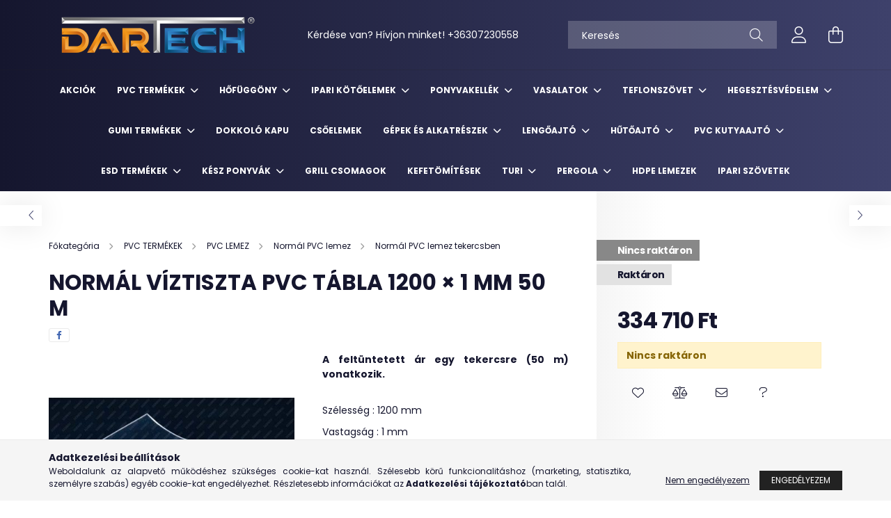

--- FILE ---
content_type: text/html; charset=UTF-8
request_url: https://www.dartechwebshop.hu/normal-viztiszta-PVC-tabla-1200-1-mm-50-m
body_size: 23739
content:
<!DOCTYPE html>
<html lang="hu">
<head>
    <meta charset="utf-8">
<meta name="description" content="Az ipar területén igen népszerű formája a normál PVC lemezek, melyek alkalmasak fedő rétegként, asztalvédőként olyan helyeken, ahol jellemző egy felület folyama">
<meta name="robots" content="index, follow">
<meta http-equiv="X-UA-Compatible" content="IE=Edge">
<meta property="og:site_name" content="dartechwebshop.unas.hu" />
<meta property="og:title" content="Normál víztiszta PVC tábla 1200 × 1 mm - dartechwebshop.unas">
<meta property="og:description" content="Az ipar területén igen népszerű formája a normál PVC lemezek, melyek alkalmasak fedő rétegként, asztalvédőként olyan helyeken, ahol jellemző egy felület folyama">
<meta property="og:type" content="product">
<meta property="og:url" content="https://www.dartechwebshop.hu/normal-viztiszta-PVC-tabla-1200-1-mm-50-m">
<meta property="og:image" content="https://www.dartechwebshop.hu/img/11069/ST12001-50/ST12001-50.jpg">
<meta name="mobile-web-app-capable" content="yes">
<meta name="apple-mobile-web-app-capable" content="yes">
<meta name="MobileOptimized" content="320">
<meta name="HandheldFriendly" content="true">

<title>Normál víztiszta PVC tábla 1200 × 1 mm - dartechwebshop.unas</title>


<script>
var service_type="shop";
var shop_url_main="https://www.dartechwebshop.hu";
var actual_lang="hu";
var money_len="0";
var money_thousend=" ";
var money_dec=",";
var shop_id=11069;
var unas_design_url="https:"+"/"+"/"+"www.dartechwebshop.hu"+"/"+"!common_design"+"/"+"base"+"/"+"002102"+"/";
var unas_design_code='002102';
var unas_base_design_code='2100';
var unas_design_ver=4;
var unas_design_subver=4;
var unas_shop_url='https://www.dartechwebshop.hu';
var responsive="yes";
var config_plus=new Array();
config_plus['product_tooltip']=1;
config_plus['cart_redirect']=1;
config_plus['money_type']='Ft';
config_plus['money_type_display']='Ft';
var lang_text=new Array();

var UNAS = UNAS || {};
UNAS.shop={"base_url":'https://www.dartechwebshop.hu',"domain":'www.dartechwebshop.hu',"username":'dartechwebshop.unas.hu',"id":11069,"lang":'hu',"currency_type":'Ft',"currency_code":'HUF',"currency_rate":'1',"currency_length":0,"base_currency_length":0,"canonical_url":'https://www.dartechwebshop.hu/normal-viztiszta-PVC-tabla-1200-1-mm-50-m'};
UNAS.design={"code":'002102',"page":'product_details'};
UNAS.api_auth="b6a2fac683dd268138700dd076faa919";
UNAS.customer={"email":'',"id":0,"group_id":0,"without_registration":0};
UNAS.shop["category_id"]="977137";
UNAS.shop["sku"]="ST12001-50";
UNAS.shop["product_id"]="585176137";
UNAS.shop["only_private_customer_can_purchase"] = false;
 

UNAS.text = {
    "button_overlay_close": `Bezár`,
    "popup_window": `Felugró ablak`,
    "list": `lista`,
    "updating_in_progress": `frissítés folyamatban`,
    "updated": `frissítve`,
    "is_opened": `megnyitva`,
    "is_closed": `bezárva`,
    "deleted": `törölve`,
    "consent_granted": `hozzájárulás megadva`,
    "consent_rejected": `hozzájárulás elutasítva`,
    "field_is_incorrect": `mező hibás`,
    "error_title": `Hiba!`,
    "product_variants": `termék változatok`,
    "product_added_to_cart": `A termék a kosárba került`,
    "product_added_to_cart_with_qty_problem": `A termékből csak [qty_added_to_cart] [qty_unit] került kosárba`,
    "product_removed_from_cart": `A termék törölve a kosárból`,
    "reg_title_name": `Név`,
    "reg_title_company_name": `Cégnév`,
    "number_of_items_in_cart": `Kosárban lévő tételek száma`,
    "cart_is_empty": `A kosár üres`,
    "cart_updated": `A kosár frissült`
};


UNAS.text["delete_from_compare"]= `Törlés összehasonlításból`;
UNAS.text["comparison"]= `Összehasonlítás`;

UNAS.text["delete_from_favourites"]= `Törlés a kedvencek közül`;
UNAS.text["add_to_favourites"]= `Kedvencekhez`;






window.lazySizesConfig=window.lazySizesConfig || {};
window.lazySizesConfig.loadMode=1;
window.lazySizesConfig.loadHidden=false;

window.dataLayer = window.dataLayer || [];
function gtag(){dataLayer.push(arguments)};
gtag('js', new Date());
</script>

<script src="https://www.dartechwebshop.hu/!common_packages/jquery/jquery-3.2.1.js?mod_time=1682493230"></script>
<script src="https://www.dartechwebshop.hu/!common_packages/jquery/plugins/migrate/migrate.js?mod_time=1682493230"></script>
<script src="https://www.dartechwebshop.hu/!common_packages/jquery/plugins/autocomplete/autocomplete.js?mod_time=1751452520"></script>
<script src="https://www.dartechwebshop.hu/!common_packages/jquery/plugins/tools/overlay/overlay.js?mod_time=1753784913"></script>
<script src="https://www.dartechwebshop.hu/!common_packages/jquery/plugins/tools/toolbox/toolbox.expose.js?mod_time=1724322379"></script>
<script src="https://www.dartechwebshop.hu/!common_packages/jquery/plugins/lazysizes/lazysizes.min.js?mod_time=1682493230"></script>
<script src="https://www.dartechwebshop.hu/!common_packages/jquery/plugins/lazysizes/plugins/bgset/ls.bgset.min.js?mod_time=1752825097"></script>
<script src="https://www.dartechwebshop.hu/!common_packages/jquery/own/shop_common/exploded/common.js?mod_time=1764831094"></script>
<script src="https://www.dartechwebshop.hu/!common_packages/jquery/own/shop_common/exploded/common_overlay.js?mod_time=1754986322"></script>
<script src="https://www.dartechwebshop.hu/!common_packages/jquery/own/shop_common/exploded/common_shop_popup.js?mod_time=1754991412"></script>
<script src="https://www.dartechwebshop.hu/!common_packages/jquery/own/shop_common/exploded/page_product_details.js?mod_time=1751452520"></script>
<script src="https://www.dartechwebshop.hu/!common_packages/jquery/own/shop_common/exploded/function_favourites.js?mod_time=1725525511"></script>
<script src="https://www.dartechwebshop.hu/!common_packages/jquery/own/shop_common/exploded/function_compare.js?mod_time=1751452520"></script>
<script src="https://www.dartechwebshop.hu/!common_packages/jquery/own/shop_common/exploded/function_recommend.js?mod_time=1751452520"></script>
<script src="https://www.dartechwebshop.hu/!common_packages/jquery/plugins/hoverintent/hoverintent.js?mod_time=1682493230"></script>
<script src="https://www.dartechwebshop.hu/!common_packages/jquery/own/shop_tooltip/shop_tooltip.js?mod_time=1753441723"></script>
<script src="https://www.dartechwebshop.hu/!common_packages/jquery/plugins/responsive_menu/responsive_menu-unas.js?mod_time=1682493230"></script>
<script src="https://www.dartechwebshop.hu/!common_design/base/002100/main.js?mod_time=1753356622"></script>
<script src="https://www.dartechwebshop.hu/!common_packages/jquery/plugins/flickity/v3/flickity.pkgd.min.js?mod_time=1753784913"></script>
<script src="https://www.dartechwebshop.hu/!common_packages/jquery/plugins/toastr/toastr.min.js?mod_time=1682493230"></script>
<script src="https://www.dartechwebshop.hu/!common_packages/jquery/plugins/tippy/popper-2.4.4.min.js?mod_time=1682493230"></script>
<script src="https://www.dartechwebshop.hu/!common_packages/jquery/plugins/tippy/tippy-bundle.umd.min.js?mod_time=1682493230"></script>
<script src="https://www.dartechwebshop.hu/!common_packages/jquery/plugins/photoswipe/photoswipe.min.js?mod_time=1682493230"></script>
<script src="https://www.dartechwebshop.hu/!common_packages/jquery/plugins/photoswipe/photoswipe-ui-default.min.js?mod_time=1682493230"></script>

<link href="https://www.dartechwebshop.hu/temp/shop_11069_a6337af8b9b0dda23a41818d589ee467.css?mod_time=1769013217" rel="stylesheet" type="text/css">

<link href="https://www.dartechwebshop.hu/normal-viztiszta-PVC-tabla-1200-1-mm-50-m" rel="canonical">
<link href="https://www.dartechwebshop.hu/shop_ordered/11069/design_pic/favicon.ico" rel="shortcut icon">
<script>
        var google_consent=1;
    
        gtag('consent', 'default', {
           'ad_storage': 'denied',
           'ad_user_data': 'denied',
           'ad_personalization': 'denied',
           'analytics_storage': 'denied',
           'functionality_storage': 'denied',
           'personalization_storage': 'denied',
           'security_storage': 'granted'
        });

    
        gtag('consent', 'update', {
           'ad_storage': 'denied',
           'ad_user_data': 'denied',
           'ad_personalization': 'denied',
           'analytics_storage': 'denied',
           'functionality_storage': 'denied',
           'personalization_storage': 'denied',
           'security_storage': 'granted'
        });

        </script>
    <script async src="https://www.googletagmanager.com/gtag/js?id=G-YYY84QNRBB"></script>    <script>
    gtag('config', 'G-YYY84QNRBB');

          gtag('config', 'UA-189202949-1');
                </script>
        <script>
    var google_analytics=1;

                gtag('event', 'view_item', {
              "currency": "HUF",
              "value": '334710',
              "items": [
                  {
                      "item_id": "ST12001-50",
                      "item_name": "Normál víztiszta PVC tábla 1200 × 1 mm 50 m",
                      "item_category": "PVC TERMÉKEK/PVC LEMEZ/Normál PVC lemez/Normál PVC lemez tekercsben",
                      "price": '334710'
                  }
              ],
              'non_interaction': true
            });
               </script>
           <script>
        gtag('config', 'AW-959805269',{'allow_enhanced_conversions':true});
                </script>
            <script>
        var google_ads=1;

                gtag('event','remarketing', {
            'ecomm_pagetype': 'product',
            'ecomm_prodid': ["ST12001-50"],
            'ecomm_totalvalue': 334710        });
            </script>
    	<script>
	/* <![CDATA[ */
	$(document).ready(function() {
       $(document).bind("contextmenu",function(e) {
            return false;
       });
	});
	/* ]]> */
	</script>
		<script>
	/* <![CDATA[ */
	var omitformtags=["input", "textarea", "select"];
	omitformtags=omitformtags.join("|");
		
	function disableselect(e) {
		if (omitformtags.indexOf(e.target.tagName.toLowerCase())==-1) return false;
		if (omitformtags.indexOf(e.target.tagName.toLowerCase())==2) return false;
	}
		
	function reEnable() {
		return true;
	}
		
	if (typeof document.onselectstart!="undefined") {
		document.onselectstart=new Function ("return false");
	} else {
		document.onmousedown=disableselect;
		document.onmouseup=reEnable;
	}
	/* ]]> */
	</script>
	

    <meta content="width=device-width, initial-scale=1.0" name="viewport" />
    <link rel="preconnect" href="https://fonts.gstatic.com">
    <link rel="preload" href="https://fonts.googleapis.com/css2?family=Poppins:wght@400;700&display=swap" as="style" />
    <link rel="stylesheet" href="https://fonts.googleapis.com/css2?family=Poppins:wght@400;700&display=swap" media="print" onload="this.media='all'">
    <noscript>
        <link rel="stylesheet" href="https://fonts.googleapis.com/css2?family=Poppins:wght@400;700&display=swap" />
    </noscript>
    
    
    
    
    

    
    
    
            
        
        
        
        
        
    
    
</head>




<body class='design_ver4 design_subver1 design_subver2 design_subver3 design_subver4' id="ud_shop_artdet">
    <div id="fb-root"></div>
    <script>
        window.fbAsyncInit = function() {
            FB.init({
                xfbml            : true,
                version          : 'v22.0'
            });
        };
    </script>
    <script async defer crossorigin="anonymous" src="https://connect.facebook.net/hu_HU/sdk.js"></script>
    <div id="image_to_cart" style="display:none; position:absolute; z-index:100000;"></div>
<div class="overlay_common overlay_warning" id="overlay_cart_add"></div>
<script>$(document).ready(function(){ overlay_init("cart_add",{"onBeforeLoad":false}); });</script>
<div id="overlay_login_outer"></div>	
	<script>
	$(document).ready(function(){
	    var login_redir_init="";

		$("#overlay_login_outer").overlay({
			onBeforeLoad: function() {
                var login_redir_temp=login_redir_init;
                if (login_redir_act!="") {
                    login_redir_temp=login_redir_act;
                    login_redir_act="";
                }

									$.ajax({
						type: "GET",
						async: true,
						url: "https://www.dartechwebshop.hu/shop_ajax/ajax_popup_login.php",
						data: {
							shop_id:"11069",
							lang_master:"hu",
                            login_redir:login_redir_temp,
							explicit:"ok",
							get_ajax:"1"
						},
						success: function(data){
							$("#overlay_login_outer").html(data);
							if (unas_design_ver >= 5) $("#overlay_login_outer").modal('show');
							$('#overlay_login1 input[name=shop_pass_login]').keypress(function(e) {
								var code = e.keyCode ? e.keyCode : e.which;
								if(code.toString() == 13) {		
									document.form_login_overlay.submit();		
								}	
							});	
						}
					});
								},
			top: 50,
			mask: {
	color: "#000000",
	loadSpeed: 200,
	maskId: "exposeMaskOverlay",
	opacity: 0.7
},
			closeOnClick: (config_plus['overlay_close_on_click_forced'] === 1),
			onClose: function(event, overlayIndex) {
				$("#login_redir").val("");
			},
			load: false
		});
		
			});
	function overlay_login() {
		$(document).ready(function(){
			$("#overlay_login_outer").overlay().load();
		});
	}
	function overlay_login_remind() {
        if (unas_design_ver >= 5) {
            $("#overlay_remind").overlay().load();
        } else {
            $(document).ready(function () {
                $("#overlay_login_outer").overlay().close();
                setTimeout('$("#overlay_remind").overlay().load();', 250);
            });
        }
	}

    var login_redir_act="";
    function overlay_login_redir(redir) {
        login_redir_act=redir;
        $("#overlay_login_outer").overlay().load();
    }
	</script>  
	<div class="overlay_common overlay_info" id="overlay_remind"></div>
<script>$(document).ready(function(){ overlay_init("remind",[]); });</script>

	<script>
    	function overlay_login_error_remind() {
		$(document).ready(function(){
			load_login=0;
			$("#overlay_error").overlay().close();
			setTimeout('$("#overlay_remind").overlay().load();', 250);	
		});
	}
	</script>  
	<div class="overlay_common overlay_info" id="overlay_newsletter"></div>
<script>$(document).ready(function(){ overlay_init("newsletter",[]); });</script>

<script>
function overlay_newsletter() {
    $(document).ready(function(){
        $("#overlay_newsletter").overlay().load();
    });
}
</script>
<div class="overlay_common overlay_error" id="overlay_script"></div>
<script>$(document).ready(function(){ overlay_init("script",[]); });</script>
    <script>
    $(document).ready(function() {
        $.ajax({
            type: "GET",
            url: "https://www.dartechwebshop.hu/shop_ajax/ajax_stat.php",
            data: {master_shop_id:"11069",get_ajax:"1"}
        });
    });
    </script>
    

<div id="container" class="no-slideshow  page_shop_artdet_ST12001_50 filter-not-exists">
            <header class="header position-relative">
            
            <div class="header-inner">
                <div class="header-container container">
                    <div class="row gutters-5 flex-nowrap justify-content-center align-items-center">
                            <div id="header_logo_img" class="js-element logo col-auto flex-shrink-1 order-2 order-xl-1" data-element-name="header_logo">
        <div class="header_logo-img-container">
            <div class="header_logo-img-wrapper">
                                                            <a href="https://www.dartechwebshop.hu/">                        <picture>
                                                            <source media="(max-width: 575.98px)" srcset="https://www.dartechwebshop.hu/!common_design/custom/dartechwebshop.unas.hu/element/layout_hu_header_logo-300x80_1_small.png?time=1675113305 150w, https://www.dartechwebshop.hu/!common_design/custom/dartechwebshop.unas.hu/element/layout_hu_header_logo-300x80_1_small_retina.png?time=1675113305 300w" sizes="150px"/>
                                                                                    <img                                  src="https://www.dartechwebshop.hu/!common_design/custom/dartechwebshop.unas.hu/element/layout_hu_header_logo-300x80_1_default.png?time=1675113305"
                                 srcset="https://www.dartechwebshop.hu/!common_design/custom/dartechwebshop.unas.hu/element/layout_hu_header_logo-300x80_1_default.png?time=1675113305 1x, https://www.dartechwebshop.hu/!common_design/custom/dartechwebshop.unas.hu/element/layout_hu_header_logo-300x80_1_default_retina.png?time=1675113305 2x"
                                 alt="dartechwebshop.unas.hu"/>
                        </picture>
                        </a>                                                </div>
        </div>
    </div>


                        <div class="header__left col-auto col-xl order-1 order-xl-2">
                            <div class="d-flex align-items-center justify-content-center">
                                <button type="button" class="hamburger__btn js-hamburger-btn dropdown--btn d-xl-none" id="hamburger__btn" aria-label="hamburger button" data-btn-for=".hamburger__dropdown">
                                    <span class="hamburger__btn-icon icon--hamburger"></span>
                                </button>
                                    <div class="js-element header_text_section_2 d-none d-xl-block" data-element-name="header_text_section_2">
        <div class="element__content ">
                            <div class="element__html slide-1"><p>Kérdése van? Hívjon minket! <a href='tel:+36307230558'>+36307230558</a></p></div>
                    </div>
    </div>

                            </div>
                        </div>

                        <div class="header__right col col-xl-auto order-3 py-3 py-lg-5">
                            <div class="d-flex align-items-center justify-content-end">
                                
                                
                                <div class="search-open-btn d-block d-lg-none icon--search text-center" onclick="toggleSearch();"></div>
                                <div class="search__container">
                                    <div class="search-box position-relative ml-auto container px-0 browser-is-chrome" id="box_search_content">
    <form name="form_include_search" id="form_include_search" action="https://www.dartechwebshop.hu/shop_search.php" method="get">
        <div class="box-search-group mb-0">
            <input data-stay-visible-breakpoint="992" name="search" id="box_search_input" value=""
                   aria-label="Keresés" pattern=".{3,100}" title="Hosszabb kereső kifejezést írjon be!" placeholder="Keresés"
                   type="text" maxlength="100" class="ac_input form-control js-search-input" autocomplete="off" required            >
            <div class="search-box__search-btn-outer input-group-append" title="Keresés">
                <button class="search-btn" aria-label="Keresés">
                    <span class="search-btn-icon icon--search"></span>
                </button>
            </div>
            <div class="search__loading">
                <div class="loading-spinner--small"></div>
            </div>
        </div>
        <div class="search-box__mask"></div>
    </form>
    <div class="ac_results"></div>
</div>
<script>
    $(document).ready(function(){
        $(document).on('smartSearchInputLoseFocus', function(){
            if ($('.js-search-smart-autocomplete').length>0) {
                setTimeout(function(){
                    let height = $(window).height() - ($('.js-search-smart-autocomplete').offset().top - $(window).scrollTop()) - 20;
                    $('.search-smart-autocomplete').css('max-height', height + 'px');
                }, 300);
            }
        });
    });
</script>



                                </div>
                                <div class="profil__container">
                                                <div class="profile">
            <button type="button" class="profile__btn js-profile-btn dropdown--btn" id="profile__btn" data-orders="https://www.dartechwebshop.hu/shop_order_track.php" aria-label="profile button" data-btn-for=".profile__dropdown">
                <span class="profile__btn-icon icon--head"></span>
            </button>
        </div>
    
                                </div>
                                <div class="cart-box__container pr-3 pr-xl-0">
                                    <button class="cart-box__btn dropdown--btn" aria-label="cart button" type="button" data-btn-for=".cart-box__dropdown">
                                        <span class="cart-box__btn-icon icon--cart">
                                                <span id='box_cart_content' class='cart-box'>            </span>
                                        </span>
                                    </button>
                                </div>
                            </div>
                        </div>
                    </div>
                </div>
            </div>
                            <div class="header-menus d-none d-xl-block">
                    <div class="container text-center position-relative">
                        <ul class="main-menus d-none d-lg-flex justify-content-center text-left js-main-menus-content cat-menus level-0 plus-menus level-0" data-level="0">
                                <li class='cat-menu  is-spec-item js-cat-menu-akcio' data-id="akcio">

        <span class="cat-menu__name font-weight-bold">
                            <a class='cat-menu__link font-weight-bold' href='https://www.dartechwebshop.hu/shop_artspec.php?artspec=1' >
                            Akciók            </a>
        </span>

            </li>
    <li class='cat-menu  has-child js-cat-menu-332116' data-id="332116">

        <span class="cat-menu__name font-weight-bold">
                            <a class='cat-menu__link font-weight-bold' href='https://www.dartechwebshop.hu/pvc-termekek' >
                            PVC TERMÉKEK            </a>
        </span>

        			    <div class="cat-menu__sublist js-sublist level-1 ">
        <div class="sublist-inner js-sublist-inner ps__child--consume">
            <div class="cat-menu__sublist-inner d-flex">
                <div class="flex-grow-1">
                    <ul class="cat-menus level-1 row" data-level="cat-level-1">
                                                    <li class="col-2 mb-5 cat-menu has-child js-cat-menu-639368" data-id="639368">
                                <span class="cat-menu__name text-uppercase font-weight-bold" >
                                    <a class="cat-menu__link" href="https://www.dartechwebshop.hu/pvc-szalag" >
                                    PVC SZALAG
                                                                            </a>
                                </span>
                                                                        <div class="cat-menu__list level-2">
        <ul class="cat-menus level-2" data-level="cat-level-2">
                            <li class="cat-menu js-cat-menu-150827" data-id="150827">
                    <span class="cat-menu__name" >
                        <a class="cat-menu__link" href="https://www.dartechwebshop.hu/normal-pvc-szalag" >                        NORMÁL PVC SZALAG
                                                    </a>                    </span>
                                    </li>
                            <li class="cat-menu js-cat-menu-153595" data-id="153595">
                    <span class="cat-menu__name" >
                        <a class="cat-menu__link" href="https://www.dartechwebshop.hu/bordazott-pvc-szalag" >                        BORDÁZOTT PVC SZALAG
                                                    </a>                    </span>
                                    </li>
                            <li class="cat-menu js-cat-menu-303806" data-id="303806">
                    <span class="cat-menu__name" >
                        <a class="cat-menu__link" href="https://www.dartechwebshop.hu/fagyallo-pvc-szalag" >                        FAGYÁLLÓ PVC SZALAG
                                                    </a>                    </span>
                                    </li>
                            <li class="cat-menu js-cat-menu-615889" data-id="615889">
                    <span class="cat-menu__name" >
                        <a class="cat-menu__link" href="https://www.dartechwebshop.hu/szines-pvc-szalag" >                        SZÍNES PVC SZALAG
                                                    </a>                    </span>
                                    </li>
                            <li class="cat-menu js-cat-menu-287490" data-id="287490">
                    <span class="cat-menu__name" >
                        <a class="cat-menu__link" href="https://www.dartechwebshop.hu/antisztatikus-esd-szalag" >                        ANTISZTATIKUS / ESD PVC SZALAG
                                                    </a>                    </span>
                                    </li>
                            <li class="cat-menu js-cat-menu-590493" data-id="590493">
                    <span class="cat-menu__name" >
                        <a class="cat-menu__link" href="https://www.dartechwebshop.hu/kulonleges-pvc-szalag" >                        KÜLÖNLEGES PVC SZALAG
                                                    </a>                    </span>
                                    </li>
                            <li class="cat-menu js-cat-menu-124023" data-id="124023">
                    <span class="cat-menu__name" >
                        <a class="cat-menu__link" href="https://www.dartechwebshop.hu/hegeszto-es-tuzallo-pvc-szalag" >                        HEGESZTŐ ÉS TŰZÁLLÓ PVC SZALAG
                                                    </a>                    </span>
                                    </li>
                                </ul>
    </div>


                                                            </li>
                                                    <li class="col-2 mb-5 cat-menu has-child js-cat-menu-565947" data-id="565947">
                                <span class="cat-menu__name text-uppercase font-weight-bold" >
                                    <a class="cat-menu__link" href="https://www.dartechwebshop.hu/pvc-asztalvedo" >
                                    PVC ASZTALVÉDŐ
                                                                            </a>
                                </span>
                                                                        <div class="cat-menu__list level-2">
        <ul class="cat-menus level-2" data-level="cat-level-2">
                            <li class="cat-menu js-cat-menu-364100" data-id="364100">
                    <span class="cat-menu__name" >
                        <a class="cat-menu__link" href="https://www.dartechwebshop.hu/altalanos-asztalvedok" >                        Általános asztalvédők
                                                    </a>                    </span>
                                    </li>
                            <li class="cat-menu js-cat-menu-853569" data-id="853569">
                    <span class="cat-menu__name" >
                        <a class="cat-menu__link" href="https://www.dartechwebshop.hu/matt-feluletu-asztalvedok" >                        Matt felületű asztalvédők
                                                    </a>                    </span>
                                    </li>
                            <li class="cat-menu js-cat-menu-826662" data-id="826662">
                    <span class="cat-menu__name" >
                        <a class="cat-menu__link" href="https://www.dartechwebshop.hu/kor-alaku-asztalvedok" >                        Kör formájú asztalvédők
                                                    </a>                    </span>
                                    </li>
                            <li class="cat-menu js-cat-menu-554277" data-id="554277">
                    <span class="cat-menu__name" >
                        <a class="cat-menu__link" href="https://www.dartechwebshop.hu/oval-formaju-asztalvedok" >                        Ovál formájú asztalvédők
                                                    </a>                    </span>
                                    </li>
                                </ul>
    </div>


                                                            </li>
                                                    <li class="col-2 mb-5 cat-menu has-child js-cat-menu-340718" data-id="340718">
                                <span class="cat-menu__name text-uppercase font-weight-bold" >
                                    <a class="cat-menu__link" href="https://www.dartechwebshop.hu/pvc-lemez" >
                                    PVC LEMEZ
                                                                            </a>
                                </span>
                                                                        <div class="cat-menu__list level-2">
        <ul class="cat-menus level-2" data-level="cat-level-2">
                            <li class="cat-menu js-cat-menu-293156" data-id="293156">
                    <span class="cat-menu__name" >
                        <a class="cat-menu__link" href="https://www.dartechwebshop.hu/antisztatikus-pvc-lemez" >                        Antisztatikus PVC lemez
                                                    </a>                    </span>
                                    </li>
                            <li class="cat-menu js-cat-menu-310084" data-id="310084">
                    <span class="cat-menu__name" >
                        <a class="cat-menu__link" href="https://www.dartechwebshop.hu/cseppmintas-pvc-lemez" >                        Cseppmintás PVC lemez
                                                    </a>                    </span>
                                    </li>
                            <li class="cat-menu js-cat-menu-225458" data-id="225458">
                    <span class="cat-menu__name" >
                        <a class="cat-menu__link" href="https://www.dartechwebshop.hu/normal-pvc-lemez" >                        Normál PVC lemez
                                                    </a>                    </span>
                                    </li>
                            <li class="cat-menu js-cat-menu-877212" data-id="877212">
                    <span class="cat-menu__name" >
                        <a class="cat-menu__link" href="https://www.dartechwebshop.hu/fagyallo-pvc-lemez" >                        Fagyálló PVC lemez
                                                    </a>                    </span>
                                    </li>
                            <li class="cat-menu js-cat-menu-762045" data-id="762045">
                    <span class="cat-menu__name" >
                        <a class="cat-menu__link" href="https://www.dartechwebshop.hu/szoveterositett-pvc-lemez" >                        Szöveterősített PVC lemez
                                                    </a>                    </span>
                                    </li>
                            <li class="cat-menu js-cat-menu-938749" data-id="938749">
                    <span class="cat-menu__name" >
                        <a class="cat-menu__link" href="https://www.dartechwebshop.hu/szines-pvc-lemez" >                        Színes PVC lemez
                                                    </a>                    </span>
                                    </li>
                                </ul>
    </div>


                                                            </li>
                                                    <li class="col-2 mb-5 cat-menu has-child js-cat-menu-692263" data-id="692263">
                                <span class="cat-menu__name text-uppercase font-weight-bold" >
                                    <a class="cat-menu__link" href="https://www.dartechwebshop.hu/pvc-uvegfolia" >
                                    PVC ÜVEGFÓLIA
                                                                            </a>
                                </span>
                                                                        <div class="cat-menu__list level-2">
        <ul class="cat-menus level-2" data-level="cat-level-2">
                            <li class="cat-menu js-cat-menu-247752" data-id="247752">
                    <span class="cat-menu__name" >
                        <a class="cat-menu__link" href="https://www.dartechwebshop.hu/normal-pvc-uvegfolia" >                        Normál PVC üvegfólia
                                                    </a>                    </span>
                                    </li>
                            <li class="cat-menu js-cat-menu-592592" data-id="592592">
                    <span class="cat-menu__name" >
                        <a class="cat-menu__link" href="https://www.dartechwebshop.hu/langallo-uvegfolia" >                        Lángálló üvegfólia 
                                                    </a>                    </span>
                                    </li>
                                </ul>
    </div>


                                                            </li>
                                                    <li class="col-2 mb-5 cat-menu has-child js-cat-menu-573660" data-id="573660">
                                <span class="cat-menu__name text-uppercase font-weight-bold" >
                                    <a class="cat-menu__link" href="https://www.dartechwebshop.hu/pvc-ponyva" >
                                    PVC PONYVA
                                                                            </a>
                                </span>
                                                                        <div class="cat-menu__list level-2">
        <ul class="cat-menus level-2" data-level="cat-level-2">
                            <li class="cat-menu js-cat-menu-603754" data-id="603754">
                    <span class="cat-menu__name" >
                        <a class="cat-menu__link" href="https://www.dartechwebshop.hu/PVC-Ponyva-450-gr-m2" >                        PVC Ponyva 450 gr/m2
                                                    </a>                    </span>
                                    </li>
                            <li class="cat-menu js-cat-menu-855023" data-id="855023">
                    <span class="cat-menu__name" >
                        <a class="cat-menu__link" href="https://www.dartechwebshop.hu/pvc-ponyva-580-gr-m2" >                        PVC ponyva 580 gr/m2
                                                    </a>                    </span>
                                    </li>
                            <li class="cat-menu js-cat-menu-256079" data-id="256079">
                    <span class="cat-menu__name" >
                        <a class="cat-menu__link" href="https://www.dartechwebshop.hu/pvc-ponyva-630-gr-m2" >                        PVC Ponyva 630 gr/m2
                                                    </a>                    </span>
                                    </li>
                            <li class="cat-menu js-cat-menu-219489" data-id="219489">
                    <span class="cat-menu__name" >
                        <a class="cat-menu__link" href="https://www.dartechwebshop.hu/pvc-ponyva-650-gr-m2" >                        PVC Ponyva 650 gr/m2
                                                    </a>                    </span>
                                    </li>
                            <li class="cat-menu js-cat-menu-624300" data-id="624300">
                    <span class="cat-menu__name" >
                        <a class="cat-menu__link" href="https://www.dartechwebshop.hu/pvc-ponyva-670-gr-m2" >                        PVC ponyva 670 gr/m2
                                                    </a>                    </span>
                                    </li>
                            <li class="cat-menu js-cat-menu-643090" data-id="643090">
                    <span class="cat-menu__name" >
                        <a class="cat-menu__link" href="https://www.dartechwebshop.hu/pvc-ponyva-900-gr-m2" >                        PVC Ponyva 900 gr/m2
                                                    </a>                    </span>
                                    </li>
                            <li class="cat-menu js-cat-menu-544698" data-id="544698">
                    <span class="cat-menu__name" >
                        <a class="cat-menu__link" href="https://www.dartechwebshop.hu/PVC-ponyva-350-gr-m2" >                        PVC ponyva 300 gr/m2
                                                    </a>                    </span>
                                    </li>
                                </ul>
    </div>


                                                            </li>
                                                    <li class="col-2 mb-5 cat-menu has-child js-cat-menu-126582" data-id="126582">
                                <span class="cat-menu__name text-uppercase font-weight-bold" >
                                    <a class="cat-menu__link" href="https://www.dartechwebshop.hu/pvc-parkanyok" >
                                    PVC PÁRKÁNYOK ÉS TAKARÓK
                                                                            </a>
                                </span>
                                                                        <div class="cat-menu__list level-2">
        <ul class="cat-menus level-2" data-level="cat-level-2">
                            <li class="cat-menu js-cat-menu-496973" data-id="496973">
                    <span class="cat-menu__name" >
                        <a class="cat-menu__link" href="https://www.dartechwebshop.hu/Szalas-takaroprofilok-6-meterben" >                        Takaró profilok
                                                    </a>                    </span>
                                    </li>
                            <li class="cat-menu js-cat-menu-197788" data-id="197788">
                    <span class="cat-menu__name" >
                        <a class="cat-menu__link" href="https://www.dartechwebshop.hu/parkanyok" >                        Párkányok
                                                    </a>                    </span>
                                    </li>
                                </ul>
    </div>


                                                            </li>
                                            </ul>
                </div>
                            </div>
        </div>
    </div>


            </li>
    <li class='cat-menu  has-child js-cat-menu-148773' data-id="148773">

        <span class="cat-menu__name font-weight-bold">
                            <a class='cat-menu__link font-weight-bold' href='https://www.dartechwebshop.hu/hofuggony' >
                            HŐFÜGGÖNY            </a>
        </span>

        			    <div class="cat-menu__sublist js-sublist level-1 ">
        <div class="sublist-inner js-sublist-inner ps__child--consume">
            <div class="cat-menu__sublist-inner d-flex">
                <div class="flex-grow-1">
                    <ul class="cat-menus level-1 row" data-level="cat-level-1">
                                                    <li class="col-2 mb-5 cat-menu has-child js-cat-menu-755532" data-id="755532">
                                <span class="cat-menu__name text-uppercase font-weight-bold" >
                                    <a class="cat-menu__link" href="https://www.dartechwebshop.hu/Standard-meretu-fuggonyok" >
                                    Standard méretű függönyök
                                                                            </a>
                                </span>
                                                                        <div class="cat-menu__list level-2">
        <ul class="cat-menus level-2" data-level="cat-level-2">
                            <li class="cat-menu js-cat-menu-924971" data-id="924971">
                    <span class="cat-menu__name" >
                        <a class="cat-menu__link" href="https://www.dartechwebshop.hu/normal-pvc-hofuggony" >                        Normál PVC hőfüggöny
                                                    </a>                    </span>
                                    </li>
                            <li class="cat-menu js-cat-menu-169571" data-id="169571">
                    <span class="cat-menu__name" >
                        <a class="cat-menu__link" href="https://www.dartechwebshop.hu/normal-bordazott-pvc-hofuggony" >                        Normál bordázott PVC hőfüggöny
                                                    </a>                    </span>
                                    </li>
                            <li class="cat-menu js-cat-menu-897635" data-id="897635">
                    <span class="cat-menu__name" >
                        <a class="cat-menu__link" href="https://www.dartechwebshop.hu/fagyallo-pvc-hofuggony" >                        Fagyálló PVC hőfüggöny
                                                    </a>                    </span>
                                    </li>
                            <li class="cat-menu js-cat-menu-395302" data-id="395302">
                    <span class="cat-menu__name" >
                        <a class="cat-menu__link" href="https://www.dartechwebshop.hu/fagyallo-bordazott-pvc-hofuggony" >                        Fagyálló bordázott PVC hőfüggöny
                                                    </a>                    </span>
                                    </li>
                                </ul>
    </div>


                                                            </li>
                                                    <li class="col-2 mb-5 cat-menu has-child js-cat-menu-614607" data-id="614607">
                                <span class="cat-menu__name text-uppercase font-weight-bold" >
                                    <a class="cat-menu__link" href="https://www.dartechwebshop.hu/felfuggesztesek" >
                                    Felfüggesztések
                                                                            </a>
                                </span>
                                                                        <div class="cat-menu__list level-2">
        <ul class="cat-menus level-2" data-level="cat-level-2">
                            <li class="cat-menu js-cat-menu-109346" data-id="109346">
                    <span class="cat-menu__name" >
                        <a class="cat-menu__link" href="https://www.dartechwebshop.hu/kamposorok" >                        Kampósorok
                                                    </a>                    </span>
                                    </li>
                            <li class="cat-menu js-cat-menu-179097" data-id="179097">
                    <span class="cat-menu__name" >
                        <a class="cat-menu__link" href="https://www.dartechwebshop.hu/lemezparok" >                        Lemezpárok
                                                    </a>                    </span>
                                    </li>
                                </ul>
    </div>


                                                            </li>
                                                    <li class="col-2 mb-5 cat-menu has-child js-cat-menu-800501" data-id="800501">
                                <span class="cat-menu__name text-uppercase font-weight-bold" >
                                    <a class="cat-menu__link" href="https://www.dartechwebshop.hu/Harmonika-elhuzhato-rendszerek" >
                                    Harmonika - elhúzható rendszerek
                                                                            </a>
                                </span>
                                                                        <div class="cat-menu__list level-2">
        <ul class="cat-menus level-2" data-level="cat-level-2">
                            <li class="cat-menu js-cat-menu-577758" data-id="577758">
                    <span class="cat-menu__name" >
                        <a class="cat-menu__link" href="https://www.dartechwebshop.hu/200-mm-szeles-szalagokbol" >                        200 mm széles szalagokból
                                                    </a>                    </span>
                                    </li>
                            <li class="cat-menu js-cat-menu-422813" data-id="422813">
                    <span class="cat-menu__name" >
                        <a class="cat-menu__link" href="https://www.dartechwebshop.hu/300-mm-szeles-szalagokbol" >                        300 mm széles szalagokból
                                                    </a>                    </span>
                                    </li>
                                </ul>
    </div>


                                                            </li>
                                            </ul>
                </div>
                            </div>
        </div>
    </div>


            </li>
    <li class='cat-menu  has-child js-cat-menu-931386' data-id="931386">

        <span class="cat-menu__name font-weight-bold">
                            <a class='cat-menu__link font-weight-bold' href='https://www.dartechwebshop.hu/KOTOELEMEK' >
                            IPARI KÖTŐELEMEK            </a>
        </span>

        			    <div class="cat-menu__sublist js-sublist level-1 ">
        <div class="sublist-inner js-sublist-inner ps__child--consume">
            <div class="cat-menu__sublist-inner d-flex">
                <div class="flex-grow-1">
                    <ul class="cat-menus level-1 row" data-level="cat-level-1">
                                                    <li class="col-2 mb-5 cat-menu js-cat-menu-782369" data-id="782369">
                                <span class="cat-menu__name text-uppercase font-weight-bold" >
                                    <a class="cat-menu__link" href="https://www.dartechwebshop.hu/KOTOELEMEK-10-10-cm-bilincses" >
                                    KÖTŐELEMEK 10 × 10 cm - bilincses
                                                                            </a>
                                </span>
                                                            </li>
                                                    <li class="col-2 mb-5 cat-menu js-cat-menu-659816" data-id="659816">
                                <span class="cat-menu__name text-uppercase font-weight-bold" >
                                    <a class="cat-menu__link" href="https://www.dartechwebshop.hu/KOTOELEMEK-5-5-cm-bilincses" >
                                    KÖTŐELEMEK 5 × 5 cm - bilincses
                                                                            </a>
                                </span>
                                                            </li>
                                                    <li class="col-2 mb-5 cat-menu js-cat-menu-505677" data-id="505677">
                                <span class="cat-menu__name text-uppercase font-weight-bold" >
                                    <a class="cat-menu__link" href="https://www.dartechwebshop.hu/KOTOELEMEK-10-5-cm-10-10-cm" >
                                    KÖTŐELEMEK 10 × 5 cm / 10 × 10 cm - bilincses
                                                                            </a>
                                </span>
                                                            </li>
                                                    <li class="col-2 mb-5 cat-menu js-cat-menu-420555" data-id="420555">
                                <span class="cat-menu__name text-uppercase font-weight-bold" >
                                    <a class="cat-menu__link" href="https://www.dartechwebshop.hu/KOTOELEMEK-10-5-cm-bilincses" >
                                    KÖTŐELEMEK 10 × 5 cm - bilincses
                                                                            </a>
                                </span>
                                                            </li>
                                                    <li class="col-2 mb-5 cat-menu js-cat-menu-121542" data-id="121542">
                                <span class="cat-menu__name text-uppercase font-weight-bold" >
                                    <a class="cat-menu__link" href="https://www.dartechwebshop.hu/KOTOELEMEK-25-25-cm-furatos" >
                                    KÖTŐELEMEK 2,5 × 2,5 cm - furatos
                                                                            </a>
                                </span>
                                                            </li>
                                                    <li class="col-2 mb-5 cat-menu js-cat-menu-137456" data-id="137456">
                                <span class="cat-menu__name text-uppercase font-weight-bold" >
                                    <a class="cat-menu__link" href="https://www.dartechwebshop.hu/KOTOELEMEK-5-5-cm-furatos" >
                                    KÖTŐELEMEK 5 × 5 cm       - furatos
                                                                            </a>
                                </span>
                                                            </li>
                                            </ul>
                </div>
                            </div>
        </div>
    </div>


            </li>
    <li class='cat-menu  has-child js-cat-menu-521978' data-id="521978">

        <span class="cat-menu__name font-weight-bold">
                            <a class='cat-menu__link font-weight-bold' href='https://www.dartechwebshop.hu/ponyvakellek' >
                            PONYVAKELLÉK            </a>
        </span>

        			    <div class="cat-menu__sublist js-sublist level-1 ">
        <div class="sublist-inner js-sublist-inner ps__child--consume">
            <div class="cat-menu__sublist-inner d-flex">
                <div class="flex-grow-1">
                    <ul class="cat-menus level-1 row" data-level="cat-level-1">
                                                    <li class="col-2 mb-5 cat-menu js-cat-menu-319523" data-id="319523">
                                <span class="cat-menu__name text-uppercase font-weight-bold" >
                                    <a class="cat-menu__link" href="https://www.dartechwebshop.hu/Kederek" >
                                    Kéderek
                                                                            </a>
                                </span>
                                                            </li>
                                                    <li class="col-2 mb-5 cat-menu js-cat-menu-917862" data-id="917862">
                                <span class="cat-menu__name text-uppercase font-weight-bold" >
                                    <a class="cat-menu__link" href="https://www.dartechwebshop.hu/ringlik" >
                                    Ringlik
                                                                            </a>
                                </span>
                                                            </li>
                                                    <li class="col-2 mb-5 cat-menu js-cat-menu-694701" data-id="694701">
                                <span class="cat-menu__name text-uppercase font-weight-bold" >
                                    <a class="cat-menu__link" href="https://www.dartechwebshop.hu/kotelek-es-kotelkiegeszitok" >
                                    Kötelek és kötélkiegészítők
                                                                            </a>
                                </span>
                                                            </li>
                                                    <li class="col-2 mb-5 cat-menu js-cat-menu-210319" data-id="210319">
                                <span class="cat-menu__name text-uppercase font-weight-bold" >
                                    <a class="cat-menu__link" href="https://www.dartechwebshop.hu/ponyvarogzito-fulek" >
                                    Ponyvarögzítő fülek
                                                                            </a>
                                </span>
                                                            </li>
                                                    <li class="col-2 mb-5 cat-menu js-cat-menu-886372" data-id="886372">
                                <span class="cat-menu__name text-uppercase font-weight-bold" >
                                    <a class="cat-menu__link" href="https://www.dartechwebshop.hu/alatetek" >
                                    Alátétek
                                                                            </a>
                                </span>
                                                            </li>
                                                    <li class="col-2 mb-5 cat-menu js-cat-menu-825356" data-id="825356">
                                <span class="cat-menu__name text-uppercase font-weight-bold" >
                                    <a class="cat-menu__link" href="https://www.dartechwebshop.hu/szijak-pantok-csatok" >
                                    Szíjak, pántok, csatok
                                                                            </a>
                                </span>
                                                            </li>
                                                    <li class="col-2 mb-5 cat-menu js-cat-menu-795256" data-id="795256">
                                <span class="cat-menu__name text-uppercase font-weight-bold" >
                                    <a class="cat-menu__link" href="https://www.dartechwebshop.hu/akasztok-es-kampok" >
                                    Akasztók és kampók
                                                                            </a>
                                </span>
                                                            </li>
                                                    <li class="col-2 mb-5 cat-menu js-cat-menu-511644" data-id="511644">
                                <span class="cat-menu__name text-uppercase font-weight-bold" >
                                    <a class="cat-menu__link" href="https://www.dartechwebshop.hu/elfordithato-rogzito-fulek" >
                                    Elfordítható rögzítőfülek
                                                                            </a>
                                </span>
                                                            </li>
                                                    <li class="col-2 mb-5 cat-menu js-cat-menu-124886" data-id="124886">
                                <span class="cat-menu__name text-uppercase font-weight-bold" >
                                    <a class="cat-menu__link" href="https://www.dartechwebshop.hu/eszkozok-ponvyakesziteshez" >
                                    Eszközök ponyvakészítéshez
                                                                            </a>
                                </span>
                                                            </li>
                                                    <li class="col-2 mb-5 cat-menu js-cat-menu-105977" data-id="105977">
                                <span class="cat-menu__name text-uppercase font-weight-bold" >
                                    <a class="cat-menu__link" href="https://www.dartechwebshop.hu/komplett-eszkozok" >
                                    Komplett eszközök
                                                                            </a>
                                </span>
                                                            </li>
                                                    <li class="col-2 mb-5 cat-menu js-cat-menu-532550" data-id="532550">
                                <span class="cat-menu__name text-uppercase font-weight-bold" >
                                    <a class="cat-menu__link" href="https://www.dartechwebshop.hu/ponyvafeszitok" >
                                    Ponyvafeszítők
                                                                            </a>
                                </span>
                                                            </li>
                                                    <li class="col-2 mb-5 cat-menu js-cat-menu-851214" data-id="851214">
                                <span class="cat-menu__name text-uppercase font-weight-bold" >
                                    <a class="cat-menu__link" href="https://www.dartechwebshop.hu/ponyvafeszito-adapterek" >
                                    Ponyvafeszítő adapterek
                                                                            </a>
                                </span>
                                                            </li>
                                                    <li class="col-2 mb-5 cat-menu js-cat-menu-696329" data-id="696329">
                                <span class="cat-menu__name text-uppercase font-weight-bold" >
                                    <a class="cat-menu__link" href="https://www.dartechwebshop.hu/gorgok" >
                                    Görgők
                                                                            </a>
                                </span>
                                                            </li>
                                                    <li class="col-2 mb-5 cat-menu js-cat-menu-856622" data-id="856622">
                                <span class="cat-menu__name text-uppercase font-weight-bold" >
                                    <a class="cat-menu__link" href="https://www.dartechwebshop.hu/karikak" >
                                    Karikák
                                                                            </a>
                                </span>
                                                            </li>
                                                    <li class="col-2 mb-5 cat-menu js-cat-menu-581899" data-id="581899">
                                <span class="cat-menu__name text-uppercase font-weight-bold" >
                                    <a class="cat-menu__link" href="https://www.dartechwebshop.hu/szalagok" >
                                    Szalagok
                                                                            </a>
                                </span>
                                                            </li>
                                                    <li class="col-2 mb-5 cat-menu js-cat-menu-462454" data-id="462454">
                                <span class="cat-menu__name text-uppercase font-weight-bold" >
                                    <a class="cat-menu__link" href="https://www.dartechwebshop.hu/szegecsek" >
                                    Szegecsek
                                                                            </a>
                                </span>
                                                            </li>
                                            </ul>
                </div>
                            </div>
        </div>
    </div>


            </li>
    <li class='cat-menu  has-child js-cat-menu-718922' data-id="718922">

        <span class="cat-menu__name font-weight-bold">
                            <a class='cat-menu__link font-weight-bold' href='https://www.dartechwebshop.hu/vasalatok' >
                            VASALATOK            </a>
        </span>

        			    <div class="cat-menu__sublist js-sublist level-1 ">
        <div class="sublist-inner js-sublist-inner ps__child--consume">
            <div class="cat-menu__sublist-inner d-flex">
                <div class="flex-grow-1">
                    <ul class="cat-menus level-1 row" data-level="cat-level-1">
                                                    <li class="col-2 mb-5 cat-menu has-child js-cat-menu-399264" data-id="399264">
                                <span class="cat-menu__name text-uppercase font-weight-bold" >
                                    <a class="cat-menu__link" href="https://www.dartechwebshop.hu/vasel-1030-szeria" >
                                    Vasel 1030-as széria
                                                                            </a>
                                </span>
                                                                        <div class="cat-menu__list level-2">
        <ul class="cat-menus level-2" data-level="cat-level-2">
                            <li class="cat-menu js-cat-menu-885024" data-id="885024">
                    <span class="cat-menu__name" >
                        <a class="cat-menu__link" href="https://www.dartechwebshop.hu/ROZSDAMENTES-ELEMEK" >                        ROZSDAMENTES ELEMEK
                                                    </a>                    </span>
                                    </li>
                            <li class="cat-menu js-cat-menu-287351" data-id="287351">
                    <span class="cat-menu__name" >
                        <a class="cat-menu__link" href="https://www.dartechwebshop.hu/GALVANIZALT-ELEMEK" >                        GALVANIZÁLT ELEMEK
                                                    </a>                    </span>
                                    </li>
                                </ul>
    </div>


                                                            </li>
                                                    <li class="col-2 mb-5 cat-menu js-cat-menu-522005" data-id="522005">
                                <span class="cat-menu__name text-uppercase font-weight-bold" >
                                    <a class="cat-menu__link" href="https://www.dartechwebshop.hu/vasel-1040-szeria" >
                                    Vasel 1040-es széria
                                                                            </a>
                                </span>
                                                            </li>
                                            </ul>
                </div>
                            </div>
        </div>
    </div>


            </li>
    <li class='cat-menu  has-child js-cat-menu-348396' data-id="348396">

        <span class="cat-menu__name font-weight-bold">
                            <a class='cat-menu__link font-weight-bold' href='https://www.dartechwebshop.hu/teflonszovet' >
                            TEFLONSZÖVET            </a>
        </span>

        			    <div class="cat-menu__sublist js-sublist level-1 ">
        <div class="sublist-inner js-sublist-inner ps__child--consume">
            <div class="cat-menu__sublist-inner d-flex">
                <div class="flex-grow-1">
                    <ul class="cat-menus level-1 row" data-level="cat-level-1">
                                                    <li class="col-2 mb-5 cat-menu has-child js-cat-menu-242709" data-id="242709">
                                <span class="cat-menu__name text-uppercase font-weight-bold" >
                                    <a class="cat-menu__link" href="https://www.dartechwebshop.hu/normal-teflon-szovet" >
                                    Normál Teflonszövet
                                                                            </a>
                                </span>
                                                                        <div class="cat-menu__list level-2">
        <ul class="cat-menus level-2" data-level="cat-level-2">
                            <li class="cat-menu js-cat-menu-790543" data-id="790543">
                    <span class="cat-menu__name" >
                        <a class="cat-menu__link" href="https://www.dartechwebshop.hu/normal-teflonszovet-meterben" >                        Normál Teflonszövet méterben
                                                    </a>                    </span>
                                    </li>
                            <li class="cat-menu js-cat-menu-444147" data-id="444147">
                    <span class="cat-menu__name" >
                        <a class="cat-menu__link" href="https://www.dartechwebshop.hu/normal-teflonszovet-tekercsben" >                        Normál Teflonszövet tekercsben
                                                    </a>                    </span>
                                    </li>
                                </ul>
    </div>


                                                            </li>
                                                    <li class="col-2 mb-5 cat-menu js-cat-menu-275845" data-id="275845">
                                <span class="cat-menu__name text-uppercase font-weight-bold" >
                                    <a class="cat-menu__link" href="https://www.dartechwebshop.hu/teflon-sutofolia" >
                                    Teflon Sütőfólia
                                                                            </a>
                                </span>
                                                            </li>
                                                    <li class="col-2 mb-5 cat-menu has-child js-cat-menu-727589" data-id="727589">
                                <span class="cat-menu__name text-uppercase font-weight-bold" >
                                    <a class="cat-menu__link" href="https://www.dartechwebshop.hu/ontapados-teflonszovet" >
                                    Öntapadós Teflonszövet
                                                                            </a>
                                </span>
                                                                        <div class="cat-menu__list level-2">
        <ul class="cat-menus level-2" data-level="cat-level-2">
                            <li class="cat-menu js-cat-menu-884701" data-id="884701">
                    <span class="cat-menu__name" >
                        <a class="cat-menu__link" href="https://www.dartechwebshop.hu/ontapados-teflonszovet-meterben" >                        Öntapadós Teflonszövet méterben
                                                    </a>                    </span>
                                    </li>
                            <li class="cat-menu js-cat-menu-781705" data-id="781705">
                    <span class="cat-menu__name" >
                        <a class="cat-menu__link" href="https://www.dartechwebshop.hu/ontapados-teflonszovet-tekercsben" >                        Öntapadós Teflonszövet tekercsben
                                                    </a>                    </span>
                                    </li>
                                </ul>
    </div>


                                                            </li>
                                            </ul>
                </div>
                            </div>
        </div>
    </div>


            </li>
    <li class='cat-menu  has-child js-cat-menu-278591' data-id="278591">

        <span class="cat-menu__name font-weight-bold">
                            <a class='cat-menu__link font-weight-bold' href='https://www.dartechwebshop.hu/hegesztesvedelem' >
                            HEGESZTÉSVÉDELEM            </a>
        </span>

        			    <div class="cat-menu__sublist js-sublist level-1 ">
        <div class="sublist-inner js-sublist-inner ps__child--consume">
            <div class="cat-menu__sublist-inner d-flex">
                <div class="flex-grow-1">
                    <ul class="cat-menus level-1 row" data-level="cat-level-1">
                                                    <li class="col-2 mb-5 cat-menu has-child js-cat-menu-220942" data-id="220942">
                                <span class="cat-menu__name text-uppercase font-weight-bold" >
                                    <a class="cat-menu__link" href="https://www.dartechwebshop.hu/hegeszto-ponyvak" >
                                    Hegesztő ponyvák
                                                                            </a>
                                </span>
                                                                        <div class="cat-menu__list level-2">
        <ul class="cat-menus level-2" data-level="cat-level-2">
                            <li class="cat-menu js-cat-menu-317030" data-id="317030">
                    <span class="cat-menu__name" >
                        <a class="cat-menu__link" href="https://www.dartechwebshop.hu/Hegeszto-ponyva-alapanyag" >                        Hegesztő ponyva alapanyag
                                                    </a>                    </span>
                                    </li>
                            <li class="cat-menu js-cat-menu-592773" data-id="592773">
                    <span class="cat-menu__name" >
                        <a class="cat-menu__link" href="https://www.dartechwebshop.hu/Keszre-gyartott-hegeszto-ponyvak" >                        Készre gyártott hegesztő ponyvák
                                                    </a>                    </span>
                                    </li>
                                </ul>
    </div>


                                                            </li>
                                                    <li class="col-2 mb-5 cat-menu js-cat-menu-774841" data-id="774841">
                                <span class="cat-menu__name text-uppercase font-weight-bold" >
                                    <a class="cat-menu__link" href="https://www.dartechwebshop.hu/hegeszto-szalagok" >
                                    Hegesztő szalagok
                                                                            </a>
                                </span>
                                                            </li>
                                                    <li class="col-2 mb-5 cat-menu js-cat-menu-513442" data-id="513442">
                                <span class="cat-menu__name text-uppercase font-weight-bold" >
                                    <a class="cat-menu__link" href="https://www.dartechwebshop.hu/hegeszto-paravanok" >
                                    Hegesztő paravánok
                                                                            </a>
                                </span>
                                                            </li>
                                            </ul>
                </div>
                            </div>
        </div>
    </div>


            </li>
    <li class='cat-menu  has-child js-cat-menu-731477' data-id="731477">

        <span class="cat-menu__name font-weight-bold">
                            <a class='cat-menu__link font-weight-bold' href='https://www.dartechwebshop.hu/gumi-termekek' >
                            GUMI TERMÉKEK            </a>
        </span>

        			    <div class="cat-menu__sublist js-sublist level-1 ">
        <div class="sublist-inner js-sublist-inner ps__child--consume">
            <div class="cat-menu__sublist-inner d-flex">
                <div class="flex-grow-1">
                    <ul class="cat-menus level-1 row" data-level="cat-level-1">
                                                    <li class="col-2 mb-5 cat-menu js-cat-menu-858499" data-id="858499">
                                <span class="cat-menu__name text-uppercase font-weight-bold" >
                                    <a class="cat-menu__link" href="https://www.dartechwebshop.hu/gumilemezek" >
                                    Gumilemezek
                                                                            </a>
                                </span>
                                                            </li>
                                                    <li class="col-2 mb-5 cat-menu has-child js-cat-menu-364834" data-id="364834">
                                <span class="cat-menu__name text-uppercase font-weight-bold" >
                                    <a class="cat-menu__link" href="https://www.dartechwebshop.hu/hotolo-gumielek" >
                                    Hótoló gumiélek
                                                                            </a>
                                </span>
                                                                        <div class="cat-menu__list level-2">
        <ul class="cat-menus level-2" data-level="cat-level-2">
                            <li class="cat-menu js-cat-menu-804909" data-id="804909">
                    <span class="cat-menu__name" >
                        <a class="cat-menu__link" href="https://www.dartechwebshop.hu/szovetbetetes-gumiel-30-mm" >                        Szövetbetétes gumiél 30 mm
                                                    </a>                    </span>
                                    </li>
                            <li class="cat-menu js-cat-menu-525494" data-id="525494">
                    <span class="cat-menu__name" >
                        <a class="cat-menu__link" href="https://www.dartechwebshop.hu/szovetbetetes-gumiel-40-mm" >                        Szövetbetétes gumiél 40 mm
                                                    </a>                    </span>
                                    </li>
                            <li class="cat-menu js-cat-menu-426682" data-id="426682">
                    <span class="cat-menu__name" >
                        <a class="cat-menu__link" href="https://www.dartechwebshop.hu/Szovetbetetes-gumiel-50-mm" >                        Szövetbetétes gumiél 50 mm
                                                    </a>                    </span>
                                    </li>
                            <li class="cat-menu js-cat-menu-837313" data-id="837313">
                    <span class="cat-menu__name" >
                        <a class="cat-menu__link" href="https://www.dartechwebshop.hu/Szovetdaras-gumiel-50-mm" >                        Szövetdarás gumiél 50 mm
                                                    </a>                    </span>
                                    </li>
                                </ul>
    </div>


                                                            </li>
                                                    <li class="col-2 mb-5 cat-menu js-cat-menu-390848" data-id="390848">
                                <span class="cat-menu__name text-uppercase font-weight-bold" >
                                    <a class="cat-menu__link" href="https://www.dartechwebshop.hu/gumitablak" >
                                    SBR gumitáblák 
                                                                            </a>
                                </span>
                                                            </li>
                                                    <li class="col-2 mb-5 cat-menu js-cat-menu-214918" data-id="214918">
                                <span class="cat-menu__name text-uppercase font-weight-bold" >
                                    <a class="cat-menu__link" href="https://www.dartechwebshop.hu/szilikon-lemezek" >
                                    Szilikon lemezek
                                                                            </a>
                                </span>
                                                            </li>
                                                    <li class="col-2 mb-5 cat-menu js-cat-menu-619205" data-id="619205">
                                <span class="cat-menu__name text-uppercase font-weight-bold" >
                                    <a class="cat-menu__link" href="https://www.dartechwebshop.hu/gumi-utkozok" >
                                    Gumi ütközők
                                                                            </a>
                                </span>
                                                            </li>
                                            </ul>
                </div>
                            </div>
        </div>
    </div>


            </li>
    <li class='cat-menu  js-cat-menu-839890' data-id="839890">

        <span class="cat-menu__name font-weight-bold">
                            <a class='cat-menu__link font-weight-bold' href='https://www.dartechwebshop.hu/dokkolo-kapu' >
                            DOKKOLÓ KAPU            </a>
        </span>

            </li>
    <li class='cat-menu  js-cat-menu-408090' data-id="408090">

        <span class="cat-menu__name font-weight-bold">
                            <a class='cat-menu__link font-weight-bold' href='https://www.dartechwebshop.hu/csoelemek' >
                            CSŐELEMEK            </a>
        </span>

            </li>
    <li class='cat-menu  has-child js-cat-menu-501653' data-id="501653">

        <span class="cat-menu__name font-weight-bold">
                            <a class='cat-menu__link font-weight-bold' href='https://www.dartechwebshop.hu/gepek-es-alkatreszek-' >
                            GÉPEK ÉS ALKATRÉSZEK            </a>
        </span>

        			    <div class="cat-menu__sublist js-sublist level-1 ">
        <div class="sublist-inner js-sublist-inner ps__child--consume">
            <div class="cat-menu__sublist-inner d-flex">
                <div class="flex-grow-1">
                    <ul class="cat-menus level-1 row" data-level="cat-level-1">
                                                    <li class="col-2 mb-5 cat-menu js-cat-menu-757325" data-id="757325">
                                <span class="cat-menu__name text-uppercase font-weight-bold" >
                                    <a class="cat-menu__link" href="https://www.dartechwebshop.hu/gepek" >
                                    Gépek
                                                                            </a>
                                </span>
                                                            </li>
                                                    <li class="col-2 mb-5 cat-menu js-cat-menu-955442" data-id="955442">
                                <span class="cat-menu__name text-uppercase font-weight-bold" >
                                    <a class="cat-menu__link" href="https://www.dartechwebshop.hu/alkatreszek" >
                                    Alkatrészek
                                                                            </a>
                                </span>
                                                            </li>
                                            </ul>
                </div>
                            </div>
        </div>
    </div>


            </li>
    <li class='cat-menu  has-child js-cat-menu-340460' data-id="340460">

        <span class="cat-menu__name font-weight-bold">
                            <a class='cat-menu__link font-weight-bold' href='https://www.dartechwebshop.hu/lengoajto' >
                            LENGŐAJTÓ            </a>
        </span>

        			    <div class="cat-menu__sublist js-sublist level-1 ">
        <div class="sublist-inner js-sublist-inner ps__child--consume">
            <div class="cat-menu__sublist-inner d-flex">
                <div class="flex-grow-1">
                    <ul class="cat-menus level-1 row" data-level="cat-level-1">
                                                    <li class="col-2 mb-5 cat-menu has-child js-cat-menu-157453" data-id="157453">
                                <span class="cat-menu__name text-uppercase font-weight-bold" >
                                    <a class="cat-menu__link" href="https://www.dartechwebshop.hu/merev-szarnyu-lengoajto" >
                                    Merev szárnyú lengőajtó
                                                                            </a>
                                </span>
                                                                        <div class="cat-menu__list level-2">
        <ul class="cat-menus level-2" data-level="cat-level-2">
                            <li class="cat-menu js-cat-menu-308526" data-id="308526">
                    <span class="cat-menu__name" >
                        <a class="cat-menu__link" href="https://www.dartechwebshop.hu/egyszarnyu-lengoajto" >                        Egyszárnyú lengőajtó
                                                    </a>                    </span>
                                    </li>
                            <li class="cat-menu js-cat-menu-357447" data-id="357447">
                    <span class="cat-menu__name" >
                        <a class="cat-menu__link" href="https://www.dartechwebshop.hu/Ketszarnyu-lengoajto" >                        Kétszárnyú lengőajtó
                                                    </a>                    </span>
                                    </li>
                                </ul>
    </div>


                                                            </li>
                                                    <li class="col-2 mb-5 cat-menu has-child js-cat-menu-911073" data-id="911073">
                                <span class="cat-menu__name text-uppercase font-weight-bold" >
                                    <a class="cat-menu__link" href="https://www.dartechwebshop.hu/puha-szarnyu-PVC-lengoajto" >
                                    Puha szárnyú (PVC) lengőajtó
                                                                            </a>
                                </span>
                                                                        <div class="cat-menu__list level-2">
        <ul class="cat-menus level-2" data-level="cat-level-2">
                            <li class="cat-menu js-cat-menu-410243" data-id="410243">
                    <span class="cat-menu__name" >
                        <a class="cat-menu__link" href="https://www.dartechwebshop.hu/IPARI-PVC-LENGOAJTO" >                        IPARI PVC LENGŐAJTÓ
                                                    </a>                    </span>
                                    </li>
                            <li class="cat-menu js-cat-menu-727663" data-id="727663">
                    <span class="cat-menu__name" >
                        <a class="cat-menu__link" href="https://www.dartechwebshop.hu/ETTERMI-PVC-LENGOAJTO" >                        KONYHAI PVC LENGŐAJTÓ
                                                    </a>                    </span>
                                    </li>
                                </ul>
    </div>


                                                            </li>
                                                    <li class="col-2 mb-5 cat-menu has-child js-cat-menu-112952" data-id="112952">
                                <span class="cat-menu__name text-uppercase font-weight-bold" >
                                    <a class="cat-menu__link" href="https://www.dartechwebshop.hu/HDPE-lengoajto" >
                                    HDPE lengőajtó
                                                                            </a>
                                </span>
                                                                        <div class="cat-menu__list level-2">
        <ul class="cat-menus level-2" data-level="cat-level-2">
                            <li class="cat-menu js-cat-menu-445199" data-id="445199">
                    <span class="cat-menu__name" >
                        <a class="cat-menu__link" href="https://www.dartechwebshop.hu/Egyszarnyu-lengoajto-hdpe" >                        Egyszárnyú lengőajtó
                                                    </a>                    </span>
                                    </li>
                            <li class="cat-menu js-cat-menu-101240" data-id="101240">
                    <span class="cat-menu__name" >
                        <a class="cat-menu__link" href="https://www.dartechwebshop.hu/Ketszarnyu-lengoajto-hdpe" >                        Kétszárnyú lengőajtó
                                                    </a>                    </span>
                                    </li>
                                </ul>
    </div>


                                                            </li>
                                                    <li class="col-2 mb-5 cat-menu js-cat-menu-148966" data-id="148966">
                                <span class="cat-menu__name text-uppercase font-weight-bold" >
                                    <a class="cat-menu__link" href="https://www.dartechwebshop.hu/lengoajto-alkatreszek" >
                                    Lengőajtó alkatrészek
                                                                            </a>
                                </span>
                                                            </li>
                                            </ul>
                </div>
                            </div>
        </div>
    </div>


            </li>
    <li class='cat-menu  has-child js-cat-menu-731541' data-id="731541">

        <span class="cat-menu__name font-weight-bold">
                            <a class='cat-menu__link font-weight-bold' href='https://www.dartechwebshop.hu/hutoajto' >
                            HŰTŐAJTÓ            </a>
        </span>

        			    <div class="cat-menu__sublist js-sublist level-1 ">
        <div class="sublist-inner js-sublist-inner ps__child--consume">
            <div class="cat-menu__sublist-inner d-flex">
                <div class="flex-grow-1">
                    <ul class="cat-menus level-1 row" data-level="cat-level-1">
                                                    <li class="col-2 mb-5 cat-menu js-cat-menu-664208" data-id="664208">
                                <span class="cat-menu__name text-uppercase font-weight-bold" >
                                    <a class="cat-menu__link" href="https://www.dartechwebshop.hu/hutoajto-alkatreszek" >
                                    Hűtőajtó alkatrészek
                                                                            </a>
                                </span>
                                                            </li>
                                                    <li class="col-2 mb-5 cat-menu has-child js-cat-menu-458045" data-id="458045">
                                <span class="cat-menu__name text-uppercase font-weight-bold" >
                                    <a class="cat-menu__link" href="https://www.dartechwebshop.hu/Tolo-hutokamra-ajto" >
                                    Toló hűtőkamra ajtó
                                                                            </a>
                                </span>
                                                                        <div class="cat-menu__list level-2">
        <ul class="cat-menus level-2" data-level="cat-level-2">
                            <li class="cat-menu js-cat-menu-757741" data-id="757741">
                    <span class="cat-menu__name" >
                        <a class="cat-menu__link" href="https://www.dartechwebshop.hu/Tolo-hutoajto-60-mm" >                        Toló hűtőajtó 60 mm
                                                    </a>                    </span>
                                    </li>
                            <li class="cat-menu js-cat-menu-467943" data-id="467943">
                    <span class="cat-menu__name" >
                        <a class="cat-menu__link" href="https://www.dartechwebshop.hu/Tolo-hutoajto-80-mm" >                        Toló hűtőajtó 80 mm
                                                    </a>                    </span>
                                    </li>
                            <li class="cat-menu js-cat-menu-991994" data-id="991994">
                    <span class="cat-menu__name" >
                        <a class="cat-menu__link" href="https://www.dartechwebshop.hu/Tolo-hutoajto-100-mm" >                        Toló hűtőajtó 100 mm
                                                    </a>                    </span>
                                    </li>
                            <li class="cat-menu js-cat-menu-145714" data-id="145714">
                    <span class="cat-menu__name" >
                        <a class="cat-menu__link" href="https://www.dartechwebshop.hu/Tolo-hutoajto-120-mm" >                        Toló hűtőajtó 120 mm
                                                    </a>                    </span>
                                    </li>
                                </ul>
    </div>


                                                            </li>
                                                    <li class="col-2 mb-5 cat-menu has-child js-cat-menu-602065" data-id="602065">
                                <span class="cat-menu__name text-uppercase font-weight-bold" >
                                    <a class="cat-menu__link" href="https://www.dartechwebshop.hu/Nyilo-hutokamra-ajto" >
                                    Nyíló hűtőkamra ajtó
                                                                            </a>
                                </span>
                                                                        <div class="cat-menu__list level-2">
        <ul class="cat-menus level-2" data-level="cat-level-2">
                            <li class="cat-menu js-cat-menu-807723" data-id="807723">
                    <span class="cat-menu__name" >
                        <a class="cat-menu__link" href="https://www.dartechwebshop.hu/nyilo-hutoajto-60-mm" >                        Nyíló hűtőajtó 60 mm
                                                    </a>                    </span>
                                    </li>
                            <li class="cat-menu js-cat-menu-943665" data-id="943665">
                    <span class="cat-menu__name" >
                        <a class="cat-menu__link" href="https://www.dartechwebshop.hu/nyilo-hutoajto-80-mm" >                        Nyíló hűtőajtó 80 mm
                                                    </a>                    </span>
                                    </li>
                            <li class="cat-menu js-cat-menu-102616" data-id="102616">
                    <span class="cat-menu__name" >
                        <a class="cat-menu__link" href="https://www.dartechwebshop.hu/Nyilo-hutoajto-100-mm" >                        Nyíló hűtőajtó 100 mm
                                                    </a>                    </span>
                                    </li>
                            <li class="cat-menu js-cat-menu-162318" data-id="162318">
                    <span class="cat-menu__name" >
                        <a class="cat-menu__link" href="https://www.dartechwebshop.hu/Nyilo-hutoajto-120-mm" >                        Nyíló hűtőajtó 120 mm
                                                    </a>                    </span>
                                    </li>
                                </ul>
    </div>


                                                            </li>
                                            </ul>
                </div>
                            </div>
        </div>
    </div>


            </li>
    <li class='cat-menu  has-child js-cat-menu-880806' data-id="880806">

        <span class="cat-menu__name font-weight-bold">
                            <a class='cat-menu__link font-weight-bold' href='https://www.dartechwebshop.hu/PVC-KUTYAAJTO' >
                            PVC KUTYAAJTÓ            </a>
        </span>

        			    <div class="cat-menu__sublist js-sublist level-1 ">
        <div class="sublist-inner js-sublist-inner ps__child--consume">
            <div class="cat-menu__sublist-inner d-flex">
                <div class="flex-grow-1">
                    <ul class="cat-menus level-1 row" data-level="cat-level-1">
                                                    <li class="col-2 mb-5 cat-menu js-cat-menu-735648" data-id="735648">
                                <span class="cat-menu__name text-uppercase font-weight-bold" >
                                    <a class="cat-menu__link" href="https://www.dartechwebshop.hu/Muanyag-profilos-kutyaajto" >
                                    Műanyag profilos kutyaajtó
                                                                            </a>
                                </span>
                                                            </li>
                                                    <li class="col-2 mb-5 cat-menu has-child js-cat-menu-273628" data-id="273628">
                                <span class="cat-menu__name text-uppercase font-weight-bold" >
                                    <a class="cat-menu__link" href="https://www.dartechwebshop.hu/Leccel-szerelt-kutyaajtok" >
                                    Léccel szerelt kutyaajtók
                                                                            </a>
                                </span>
                                                                        <div class="cat-menu__list level-2">
        <ul class="cat-menus level-2" data-level="cat-level-2">
                            <li class="cat-menu js-cat-menu-160048" data-id="160048">
                    <span class="cat-menu__name" >
                        <a class="cat-menu__link" href="https://www.dartechwebshop.hu/Atfedes-nelkuli-kutyaajtok" >                        Átfedés nélküli kutyaajtók
                                                    </a>                    </span>
                                    </li>
                            <li class="cat-menu js-cat-menu-431394" data-id="431394">
                    <span class="cat-menu__name" >
                        <a class="cat-menu__link" href="https://www.dartechwebshop.hu/Atfedeses-kutyaajtok" >                        Átfedéses kutyaajtók
                                                    </a>                    </span>
                                    </li>
                                </ul>
    </div>


                                                            </li>
                                                    <li class="col-2 mb-5 cat-menu js-cat-menu-819441" data-id="819441">
                                <span class="cat-menu__name text-uppercase font-weight-bold" >
                                    <a class="cat-menu__link" href="https://www.dartechwebshop.hu/Lec-nelkuli-kutyaajtok" >
                                    Léc nélküli kutyaajtók
                                                                            </a>
                                </span>
                                                            </li>
                                            </ul>
                </div>
                            </div>
        </div>
    </div>


            </li>
    <li class='cat-menu  has-child js-cat-menu-937617' data-id="937617">

        <span class="cat-menu__name font-weight-bold">
                            <a class='cat-menu__link font-weight-bold' href='https://www.dartechwebshop.hu/ESD-TERMEKEK' >
                            ESD TERMÉKEK            </a>
        </span>

        			    <div class="cat-menu__sublist js-sublist level-1 ">
        <div class="sublist-inner js-sublist-inner ps__child--consume">
            <div class="cat-menu__sublist-inner d-flex">
                <div class="flex-grow-1">
                    <ul class="cat-menus level-1 row" data-level="cat-level-1">
                                                    <li class="col-2 mb-5 cat-menu js-cat-menu-156620" data-id="156620">
                                <span class="cat-menu__name text-uppercase font-weight-bold" >
                                    <a class="cat-menu__link" href="https://www.dartechwebshop.hu/ESD-PVC-SZALAG" >
                                    ESD PVC SZALAG
                                                                            </a>
                                </span>
                                                            </li>
                                                    <li class="col-2 mb-5 cat-menu js-cat-menu-526698" data-id="526698">
                                <span class="cat-menu__name text-uppercase font-weight-bold" >
                                    <a class="cat-menu__link" href="https://www.dartechwebshop.hu/ESD-UVEGFOLIA" >
                                    ESD ÜVEGFÓLIA
                                                                            </a>
                                </span>
                                                            </li>
                                                    <li class="col-2 mb-5 cat-menu js-cat-menu-161096" data-id="161096">
                                <span class="cat-menu__name text-uppercase font-weight-bold" >
                                    <a class="cat-menu__link" href="https://www.dartechwebshop.hu/ESD-KIEGESZITOK" >
                                    ESD KIEGÉSZÍTŐK
                                                                            </a>
                                </span>
                                                            </li>
                                            </ul>
                </div>
                            </div>
        </div>
    </div>


            </li>
    <li class='cat-menu  has-child js-cat-menu-178271' data-id="178271">

        <span class="cat-menu__name font-weight-bold">
                            <a class='cat-menu__link font-weight-bold' href='https://www.dartechwebshop.hu/KESZ-PONYVAK' >
                            KÉSZ PONYVÁK            </a>
        </span>

        			    <div class="cat-menu__sublist js-sublist level-1 ">
        <div class="sublist-inner js-sublist-inner ps__child--consume">
            <div class="cat-menu__sublist-inner d-flex">
                <div class="flex-grow-1">
                    <ul class="cat-menus level-1 row" data-level="cat-level-1">
                                                    <li class="col-2 mb-5 cat-menu js-cat-menu-416295" data-id="416295">
                                <span class="cat-menu__name text-uppercase font-weight-bold" >
                                    <a class="cat-menu__link" href="https://www.dartechwebshop.hu/TAKAROPONYVAK" >
                                    TAKARÓPONYVÁK
                                                                            </a>
                                </span>
                                                            </li>
                                                    <li class="col-2 mb-5 cat-menu js-cat-menu-954395" data-id="954395">
                                <span class="cat-menu__name text-uppercase font-weight-bold" >
                                    <a class="cat-menu__link" href="https://www.dartechwebshop.hu/hegeszto-ponyvak-kesz" >
                                    HEGESZTŐ PONYVÁK
                                                                            </a>
                                </span>
                                                            </li>
                                                    <li class="col-2 mb-5 cat-menu has-child js-cat-menu-184520" data-id="184520">
                                <span class="cat-menu__name text-uppercase font-weight-bold" >
                                    <a class="cat-menu__link" href="https://www.dartechwebshop.hu/PONYVAFUGGONY" >
                                    PONYVAFÜGGÖNY
                                                                            </a>
                                </span>
                                                                        <div class="cat-menu__list level-2">
        <ul class="cat-menus level-2" data-level="cat-level-2">
                            <li class="cat-menu js-cat-menu-118701" data-id="118701">
                    <span class="cat-menu__name" >
                        <a class="cat-menu__link" href="https://www.dartechwebshop.hu/A-ponyva-magassaga-1-2-meter" >                        A ponyva szélessége 1-2 méter
                                                    </a>                    </span>
                                    </li>
                            <li class="cat-menu js-cat-menu-828162" data-id="828162">
                    <span class="cat-menu__name" >
                        <a class="cat-menu__link" href="https://www.dartechwebshop.hu/A-ponyva-magassaga-2-3-meter" >                        A ponyva szélessége 2-3 méter
                                                    </a>                    </span>
                                    </li>
                            <li class="cat-menu js-cat-menu-937750" data-id="937750">
                    <span class="cat-menu__name" >
                        <a class="cat-menu__link" href="https://www.dartechwebshop.hu/A-ponyva-magassaga-3-4-meter" >                        A ponyva szélessége 3-4 méter
                                                    </a>                    </span>
                                    </li>
                                </ul>
    </div>


                                                            </li>
                                                    <li class="col-2 mb-5 cat-menu js-cat-menu-526478" data-id="526478">
                                <span class="cat-menu__name text-uppercase font-weight-bold" >
                                    <a class="cat-menu__link" href="https://www.dartechwebshop.hu/TERASZOK-TELIESITESE" >
                                    TERASZOK TÉLIESÍTÉSE
                                                                            </a>
                                </span>
                                                            </li>
                                            </ul>
                </div>
                            </div>
        </div>
    </div>


            </li>
    <li class='cat-menu  js-cat-menu-792161' data-id="792161">

        <span class="cat-menu__name font-weight-bold">
                            <a class='cat-menu__link font-weight-bold' href='https://www.dartechwebshop.hu/grill-csomagok' >
                            GRILL CSOMAGOK            </a>
        </span>

            </li>
    <li class='cat-menu  js-cat-menu-888380' data-id="888380">

        <span class="cat-menu__name font-weight-bold">
                            <a class='cat-menu__link font-weight-bold' href='https://www.dartechwebshop.hu/KEFETOMITESEK' >
                            KEFETÖMÍTÉSEK            </a>
        </span>

            </li>
    <li class='cat-menu  has-child js-cat-menu-772911' data-id="772911">

        <span class="cat-menu__name font-weight-bold">
                            <a class='cat-menu__link font-weight-bold' href='https://www.dartechwebshop.hu/turi' >
                            TURI            </a>
        </span>

        			    <div class="cat-menu__sublist js-sublist level-1 ">
        <div class="sublist-inner js-sublist-inner ps__child--consume">
            <div class="cat-menu__sublist-inner d-flex">
                <div class="flex-grow-1">
                    <ul class="cat-menus level-1 row" data-level="cat-level-1">
                                                    <li class="col-2 mb-5 cat-menu has-child js-cat-menu-970508" data-id="970508">
                                <span class="cat-menu__name text-uppercase font-weight-bold" >
                                    <a class="cat-menu__link" href="https://www.dartechwebshop.hu/PVC-LEMEZEK" >
                                    PVC LEMEZEK
                                                                            </a>
                                </span>
                                                                        <div class="cat-menu__list level-2">
        <ul class="cat-menus level-2" data-level="cat-level-2">
                            <li class="cat-menu js-cat-menu-399752" data-id="399752">
                    <span class="cat-menu__name" >
                        <a class="cat-menu__link" href="https://www.dartechwebshop.hu/NORMAL-PVC-LEMEZ-ASZTALVEDO" >                        NORMÁL PVC LEMEZ / ASZTALVÉDŐ
                                                    </a>                    </span>
                                    </li>
                            <li class="cat-menu js-cat-menu-776394" data-id="776394">
                    <span class="cat-menu__name" >
                        <a class="cat-menu__link" href="https://www.dartechwebshop.hu/SZOVETEROSITETT-PVC-LEMEZ-" >                        SZÖVETERŐSÍTETT PVC LEMEZ
                                                    </a>                    </span>
                                    </li>
                            <li class="cat-menu js-cat-menu-259874" data-id="259874">
                    <span class="cat-menu__name" >
                        <a class="cat-menu__link" href="https://www.dartechwebshop.hu/SZINES-PVC-LEMEZ-01" >                        SZÍNES PVC LEMEZ
                                                    </a>                    </span>
                                    </li>
                            <li class="cat-menu js-cat-menu-649607" data-id="649607">
                    <span class="cat-menu__name" >
                        <a class="cat-menu__link" href="https://www.dartechwebshop.hu/MATT-PVC-LEMEZ-" >                        MATT PVC LEMEZ
                                                    </a>                    </span>
                                    </li>
                                </ul>
    </div>


                                                            </li>
                                                    <li class="col-2 mb-5 cat-menu js-cat-menu-267852" data-id="267852">
                                <span class="cat-menu__name text-uppercase font-weight-bold" >
                                    <a class="cat-menu__link" href="https://www.dartechwebshop.hu/DOKKOLO-KAPUTOMITESEK" >
                                    DOKKOLÓ KAPUTÖMÍTÉSEK
                                                                            </a>
                                </span>
                                                            </li>
                                                    <li class="col-2 mb-5 cat-menu js-cat-menu-455021" data-id="455021">
                                <span class="cat-menu__name text-uppercase font-weight-bold" >
                                    <a class="cat-menu__link" href="https://www.dartechwebshop.hu/GUMILEMEZEK-" >
                                    GUMILEMEZEK
                                                                            </a>
                                </span>
                                                            </li>
                                                    <li class="col-2 mb-5 cat-menu js-cat-menu-161468" data-id="161468">
                                <span class="cat-menu__name text-uppercase font-weight-bold" >
                                    <a class="cat-menu__link" href="https://www.dartechwebshop.hu/PVC-SZALAG-" >
                                    PVC SZALAG
                                                                            </a>
                                </span>
                                                            </li>
                                                    <li class="col-2 mb-5 cat-menu js-cat-menu-137228" data-id="137228">
                                <span class="cat-menu__name text-uppercase font-weight-bold" >
                                    <a class="cat-menu__link" href="https://www.dartechwebshop.hu/HEGESZTO-SZALAGOK-" >
                                    HEGESZTŐ SZALAGOK
                                                                            </a>
                                </span>
                                                            </li>
                                                    <li class="col-2 mb-5 cat-menu js-cat-menu-458394" data-id="458394">
                                <span class="cat-menu__name text-uppercase font-weight-bold" >
                                    <a class="cat-menu__link" href="https://www.dartechwebshop.hu/PVC-UVEGFOLIA-" >
                                    PVC ÜVEGFÓLIA
                                                                            </a>
                                </span>
                                                            </li>
                                                    <li class="col-2 mb-5 cat-menu has-child js-cat-menu-559039" data-id="559039">
                                <span class="cat-menu__name text-uppercase font-weight-bold" >
                                    <a class="cat-menu__link" href="https://www.dartechwebshop.hu/TEFLONSZOVET-" >
                                    TEFLONSZÖVET
                                                                            </a>
                                </span>
                                                                        <div class="cat-menu__list level-2">
        <ul class="cat-menus level-2" data-level="cat-level-2">
                            <li class="cat-menu js-cat-menu-751757" data-id="751757">
                    <span class="cat-menu__name" >
                        <a class="cat-menu__link" href="https://www.dartechwebshop.hu/ONTAPADOS-TEFLONSZOVET-" >                        ÖNTAPADÓS TEFLONSZÖVET
                                                    </a>                    </span>
                                    </li>
                            <li class="cat-menu js-cat-menu-521172" data-id="521172">
                    <span class="cat-menu__name" >
                        <a class="cat-menu__link" href="https://www.dartechwebshop.hu/NORMAL-TEFLONSZOVET-" >                        NORMÁL TEFLONSZÖVET
                                                    </a>                    </span>
                                    </li>
                                </ul>
    </div>


                                                            </li>
                                                    <li class="col-2 mb-5 cat-menu js-cat-menu-495464" data-id="495464">
                                <span class="cat-menu__name text-uppercase font-weight-bold" >
                                    <a class="cat-menu__link" href="https://www.dartechwebshop.hu/PVC-PONYVA-" >
                                    PVC PONYVA
                                                                            </a>
                                </span>
                                                            </li>
                                            </ul>
                </div>
                            </div>
        </div>
    </div>


            </li>
    <li class='cat-menu  has-child js-cat-menu-574223' data-id="574223">

        <span class="cat-menu__name font-weight-bold">
                            <a class='cat-menu__link font-weight-bold' href='https://www.dartechwebshop.hu/pergola' >
                            PERGOLA            </a>
        </span>

        			    <div class="cat-menu__sublist js-sublist level-1 ">
        <div class="sublist-inner js-sublist-inner ps__child--consume">
            <div class="cat-menu__sublist-inner d-flex">
                <div class="flex-grow-1">
                    <ul class="cat-menus level-1 row" data-level="cat-level-1">
                                                    <li class="col-2 mb-5 cat-menu js-cat-menu-981313" data-id="981313">
                                <span class="cat-menu__name text-uppercase font-weight-bold" >
                                    <a class="cat-menu__link" href="https://www.dartechwebshop.hu/fa-szerkezetu-pergola" >
                                    FA SZERKEZETŰ PERGOLA
                                                                            </a>
                                </span>
                                                            </li>
                                                    <li class="col-2 mb-5 cat-menu js-cat-menu-508767" data-id="508767">
                                <span class="cat-menu__name text-uppercase font-weight-bold" >
                                    <a class="cat-menu__link" href="https://www.dartechwebshop.hu/pergola-alkatreszek" >
                                    PERGOLA ALKATRÉSZEK
                                                                            </a>
                                </span>
                                                            </li>
                                                    <li class="col-2 mb-5 cat-menu has-child js-cat-menu-463763" data-id="463763">
                                <span class="cat-menu__name text-uppercase font-weight-bold" >
                                    <a class="cat-menu__link" href="https://www.dartechwebshop.hu/ELOTETOK" >
                                    ELŐTETŐK
                                                                            </a>
                                </span>
                                                                        <div class="cat-menu__list level-2">
        <ul class="cat-menus level-2" data-level="cat-level-2">
                            <li class="cat-menu js-cat-menu-307087" data-id="307087">
                    <span class="cat-menu__name" >
                        <a class="cat-menu__link" href="https://www.dartechwebshop.hu/UVEG-ELOTETO" >                        ÜVEG ELŐTETŐ
                                                    </a>                    </span>
                                    </li>
                                </ul>
    </div>


                                                            </li>
                                            </ul>
                </div>
                            </div>
        </div>
    </div>


            </li>
    <li class='cat-menu  js-cat-menu-165528' data-id="165528">

        <span class="cat-menu__name font-weight-bold">
                            <a class='cat-menu__link font-weight-bold' href='https://www.dartechwebshop.hu/HDPE-LEMEZEK' >
                            HDPE LEMEZEK            </a>
        </span>

            </li>
    <li class='cat-menu  js-cat-menu-468738' data-id="468738">

        <span class="cat-menu__name font-weight-bold">
                            <a class='cat-menu__link font-weight-bold' href='https://www.dartechwebshop.hu/IPARI-SZOVETEK' >
                            IPARI SZÖVETEK            </a>
        </span>

            </li>

<script>
    $(document).ready(function () {
                    $('.cat-menu.has-child').hoverIntent({
                over: function () {
                    $(this).addClass('is-opened');
                    $('html').addClass('cat-level-0-is-opened');
                },
                out: function () {
                    $(this).removeClass('is-opened');
                    $('html').removeClass('cat-level-0-is-opened');
                },
                interval: 100,
                sensitivity: 10,
                timeout: 250
            });
            });
</script>

                            

                        </ul>
                    </div>
                </div>
                    </header>
    
            <main class="main">
            <div class="main__content">
                                
                <div class="page_content_outer">
                    
<link rel="stylesheet" type="text/css" href="https://www.dartechwebshop.hu/!common_packages/jquery/plugins/photoswipe/css/default-skin.min.css">
<link rel="stylesheet" type="text/css" href="https://www.dartechwebshop.hu/!common_packages/jquery/plugins/photoswipe/css/photoswipe.min.css">


<script>
    var $clickElementToInitPs = '.js-init-ps';

    var initPhotoSwipeFromDOM = function() {
        var $pswp = $('.pswp')[0];
        var $psDatas = $('.photoSwipeDatas');

        $psDatas.each( function() {
            var $pics = $(this),
                getItems = function() {
                    var items = [];
                    $pics.find('a').each(function() {
                        var $this = $(this),
                            $href   = $this.attr('href'),
                            $size   = $this.data('size').split('x'),
                            $width  = $size[0],
                            $height = $size[1],
                            item = {
                                src : $href,
                                w   : $width,
                                h   : $height
                            };
                        items.push(item);
                    });
                    return items;
                };

            var items = getItems();

            $($clickElementToInitPs).on('click', function (event) {
                var $this = $(this);
                event.preventDefault();

                var $index = parseInt($this.attr('data-loop-index'));
                var options = {
                    index: $index,
                    history: false,
                    bgOpacity: 0.5,
                    shareEl: false,
                    showHideOpacity: true,
                    getThumbBoundsFn: function (index) {
                        /** azon képeről nagyítson a photoswipe, melyek láthatók
                        **/
                        var thumbnails = $($clickElementToInitPs).map(function() {
                            var $this = $(this);
                            if ($this.is(":visible")) {
                                return this;
                            }
                        }).get();
                        var thumbnail = thumbnails[index];
                        var pageYScroll = window.pageYOffset || document.documentElement.scrollTop;
                        var zoomedImgHeight = items[index].h;
                        var zoomedImgWidth = items[index].w;
                        var zoomedImgRatio = zoomedImgHeight / zoomedImgWidth;
                        var rect = thumbnail.getBoundingClientRect();
                        var zoomableImgHeight = rect.height;
                        var zoomableImgWidth = rect.width;
                        var zoomableImgRatio = (zoomableImgHeight / zoomableImgWidth);
                        var offsetY = 0;
                        var offsetX = 0;
                        var returnWidth = zoomableImgWidth;

                        if (zoomedImgRatio < 1) { /* a nagyított kép fekvő */
                            if (zoomedImgWidth < zoomableImgWidth) { /*A nagyított kép keskenyebb */
                                offsetX = (zoomableImgWidth - zoomedImgWidth) / 2;
                                offsetY = (Math.abs(zoomableImgHeight - zoomedImgHeight)) / 2;
                                returnWidth = zoomedImgWidth;
                            } else { /*A nagyított kép szélesebb */
                                offsetY = (zoomableImgHeight - (zoomableImgWidth * zoomedImgRatio)) / 2;
                            }

                        } else if (zoomedImgRatio > 1) { /* a nagyított kép álló */
                            if (zoomedImgHeight < zoomableImgHeight) { /*A nagyított kép alacsonyabb */
                                offsetX = (zoomableImgWidth - zoomedImgWidth) / 2;
                                offsetY = (zoomableImgHeight - zoomedImgHeight) / 2;
                                returnWidth = zoomedImgWidth;
                            } else { /*A nagyított kép magasabb */
                                offsetX = (zoomableImgWidth - (zoomableImgHeight / zoomedImgRatio)) / 2;
                                if (zoomedImgRatio > zoomableImgRatio) returnWidth = zoomableImgHeight / zoomedImgRatio;
                            }
                        } else { /*A nagyított kép négyzetes */
                            if (zoomedImgWidth < zoomableImgWidth) { /*A nagyított kép keskenyebb */
                                offsetX = (zoomableImgWidth - zoomedImgWidth) / 2;
                                offsetY = (Math.abs(zoomableImgHeight - zoomedImgHeight)) / 2;
                                returnWidth = zoomedImgWidth;
                            } else { /*A nagyított kép szélesebb */
                                offsetY = (zoomableImgHeight - zoomableImgWidth) / 2;
                            }
                        }

                        return {x: rect.left + offsetX, y: rect.top + pageYScroll + offsetY, w: returnWidth};
                    },
                    getDoubleTapZoom: function (isMouseClick, item) {
                        if (isMouseClick) {
                            return 1;
                        } else {
                            return item.initialZoomLevel < 0.7 ? 1 : 1.5;
                        }
                    }
                };

                var photoSwipe = new PhotoSwipe($pswp, PhotoSwipeUI_Default, items, options);
                photoSwipe.init();
            });
        });
    };
</script>


<div id='page_artdet_content' class='artdet artdet--type-1 position-relative'>

    
            <div class="artdet__pagination-wrap">
            <div class='artdet__pagination-btn artdet__pagination-prev desktop d-none d-md-flex' onclick="product_det_prevnext('https://www.dartechwebshop.hu/normal-viztiszta-PVC-tabla-1200-1-mm-50-m','?cat=977137&sku=ST12001-50&action=prev_js')">
                <div class="icon--arrow-left"></div>
            </div>
            <div class='artdet__pagination-btn artdet__pagination-next desktop d-none d-md-flex' onclick="product_det_prevnext('https://www.dartechwebshop.hu/normal-viztiszta-PVC-tabla-1200-1-mm-50-m','?cat=977137&sku=ST12001-50&action=next_js')">
                <div class="icon--arrow-right"></div>
            </div>
        </div>
    
    <script>
<!--
var lang_text_warning=`Figyelem!`
var lang_text_required_fields_missing=`Kérjük töltse ki a kötelező mezők mindegyikét!`
function formsubmit_artdet() {
   cart_add("ST12001__unas__50","",null,1)
}
$(document).ready(function(){
	select_base_price("ST12001__unas__50",1);
	
	
});
// -->
</script>


    <form name="form_temp_artdet">


        <div class="artdet__pic-data-wrap js-product">
            <div class="container">
                <div class="row">
                    <div class='artdet__img-data-left col-md-7 col-lg-8'>
                        <div class="prev-next-breadcrumb row align-items-center">
                                                            <div class='artdet__pagination-btn artdet__pagination-prev mobile d-md-none' onclick="product_det_prevnext('https://www.dartechwebshop.hu/normal-viztiszta-PVC-tabla-1200-1-mm-50-m','?cat=977137&sku=ST12001-50&action=prev_js')">
                                    <div class="icon--arrow-left"></div>
                                </div>
                                                        <div class="col text-center text-md-left">        <nav class="breadcrumb__inner  font-s cat-level-4">
        <span class="breadcrumb__item breadcrumb__home is-clickable">
            <a href="https://www.dartechwebshop.hu/sct/0/" class="breadcrumb-link breadcrumb-home-link" aria-label="Főkategória" title="Főkategória">
                <span class='breadcrumb__text'>Főkategória</span>
            </a>
        </span>
                    <span class="breadcrumb__item">
                                    <a href="https://www.dartechwebshop.hu/pvc-termekek" class="breadcrumb-link">
                        <span class="breadcrumb__text">PVC TERMÉKEK</span>
                    </a>
                
                <script>
                    $("document").ready(function(){
                        $(".js-cat-menu-332116").addClass("is-selected");
                    });
                </script>
            </span>
                    <span class="breadcrumb__item">
                                    <a href="https://www.dartechwebshop.hu/pvc-lemez" class="breadcrumb-link">
                        <span class="breadcrumb__text">PVC LEMEZ</span>
                    </a>
                
                <script>
                    $("document").ready(function(){
                        $(".js-cat-menu-340718").addClass("is-selected");
                    });
                </script>
            </span>
                    <span class="breadcrumb__item visible-on-product-list">
                                    <a href="https://www.dartechwebshop.hu/normal-pvc-lemez" class="breadcrumb-link">
                        <span class="breadcrumb__text">Normál PVC lemez</span>
                    </a>
                
                <script>
                    $("document").ready(function(){
                        $(".js-cat-menu-225458").addClass("is-selected");
                    });
                </script>
            </span>
                    <span class="breadcrumb__item">
                                    <a href="https://www.dartechwebshop.hu/normal-pvc-lemez-tekercsben" class="breadcrumb-link">
                        <span class="breadcrumb__text">Normál PVC lemez tekercsben</span>
                    </a>
                
                <script>
                    $("document").ready(function(){
                        $(".js-cat-menu-977137").addClass("is-selected");
                    });
                </script>
            </span>
            </nav>
</div>
                                                            <div class='artdet__pagination-btn artdet__pagination-next mobile d-md-none' onclick="product_det_prevnext('https://www.dartechwebshop.hu/normal-viztiszta-PVC-tabla-1200-1-mm-50-m','?cat=977137&sku=ST12001-50&action=next_js')">
                                    <div class="icon--arrow-right"></div>
                                </div>
                                                    </div>
                        <div class="artdet__name-wrap mb-4">
                            <div class="d-flex flex-wrap align-items-center mb-3">
                                                                <h1 class='artdet__name line-clamp--3-12 mb-0 font-weight-bold text-uppercase'>Normál víztiszta PVC tábla 1200 × 1 mm 50 m
</h1>
                            </div>

                                                                                        <div class="artdet__social font-s d-flex align-items-center">
                                                                                                                        <button class="artdet__social-icon artdet__social-icon--facebook" type="button" aria-label="facebook" data-tippy="facebook" onclick='window.open("https://www.facebook.com/sharer.php?u=https%3A%2F%2Fwww.dartechwebshop.hu%2Fnormal-viztiszta-PVC-tabla-1200-1-mm-50-m")'></button>
                                                                                                                                                        <div class="artdet__social-icon artdet__social-icon--fb-like d-flex"><div class="fb-like" data-href="https://www.dartechwebshop.hu/normal-viztiszta-PVC-tabla-1200-1-mm-50-m" data-width="95" data-layout="button_count" data-action="like" data-size="small" data-share="false" data-lazy="true"></div><style type="text/css">.fb-like.fb_iframe_widget > span { height: 21px !important; }</style></div>
                                                                    </div>
                                                    </div>
                        <div class="row">
                            <div class="artdet__img-outer col-xl-6">
                                		                                <div class='artdet__img-inner has-image'>
                                                                        
                                    <div class="artdet__alts js-alts carousel mb-5" data-flickity='{ "cellAlign": "left", "contain": true, "lazyLoad": true, "watchCSS": true }'>
                                        <div class="carousel-cell artdet__alt-img js-init-ps" data-loop-index="0">
                                            		                                            <img class="artdet__img-main" width="440" height="440"
                                                 src="https://www.dartechwebshop.hu/img/11069/ST12001-50/440x440,r/ST12001-50.jpg?time=1712654657"
                                                                                                  alt="Normál víztiszta PVC tábla 1200 × 1 mm 50 m" title="Normál víztiszta PVC tábla 1200 × 1 mm 50 m" id="main_image" />
                                        </div>
                                                                            </div>

                                    
                                                                            <script>
                                            $(document).ready(function() {
                                                initPhotoSwipeFromDOM();
                                            });
                                        </script>

                                        <div class="photoSwipeDatas invisible">
                                            <a href="https://www.dartechwebshop.hu/img/11069/ST12001-50/ST12001-50.jpg?time=1712654657" data-size="584x370"></a>
                                                                                    </div>
                                                                    </div>
                                		                            </div>
                            <div class='artdet__data-left col-xl-6'>
                                                                    <div id="artdet__short-descrition" class="artdet__short-descripton mb-5">
                                        <div class="artdet__short-descripton-content text-justify font-s font-sm-m mb-3"><p><strong>A feltüntetett ár egy tekercsre (50 m) vonatkozik.</strong></p>
<p><br />Szélesség : 1200 mm</p>
<p>Vastagság : 1 mm</p>
<p>PVC lemez hossza : 50 m</p>
<p>Átlátszóság: átlátszó</p>
<p>Normál PVC lemez hőtartománya : -15 és +40 fok.</p>
<p>&nbsp;</p>
<p style="text-align: justify;">A normál PVC lemez alkalmazható fedő rétegként vagy asztalvédőként, olyan helyeken, ahol jellemző egy felület folyamatos igénybevétele. Háztartások számára is ideális megoldást nyújt, amennyiben szeretnénk megóvni egy felületet a sérülesektől, de nem szeretnénk eltakarni sem. A PVC táblalemez térelválasztásra is alkalmas amennyiben nem szeretnénk folyamatos átjárhatóságot biztosítani, csupán a lezárás az elsődleges szempont.</p></div>
                                                                                    <div class="scroll-to-wrap">
                                                <a class="scroll-to icon--a-chevron-right" data-scroll="#artdet__long-description" href="#">Bővebben</a>
                                            </div>
                                                                            </div>
                                
                                
                                
                                                            </div>
                        </div>
                    </div>
                    <div class='artdet__data-right col-md-5 col-lg-4'>
                        <div class="artdet__data-right-inner pt-5">
                                                            <div class="artdet__badges mb-5">
                                                                            <div class="artdet__stock-wrap">
                                            <div class="artdet__stock position-relative badge badge--stock pl-0 pr-3 w-auto  no-stock">
                                                <div class="artdet__stock-text product-stock-text"
                                                    >
                                                    <div class="artdet__stock-title product-stock-title">
                                                                                                                                                                                    Nincs raktáron
                                                                                                                                                                        </div>
                                                </div>
                                            </div>
                                        </div>
                                    
                                                                            <div class="artdet__statuses">
                                            
                                                                                            <div class="artdet__custom-badge-wrap">
                                                                                                            <div class="artdet__custom-badge badge badge--custom-2 pl-0 pr-3">Raktáron</div>
                                                                                                    </div>
                                            
                                                                                    </div>
                                                                    </div>
                            
                            
                            
                            
                            
                                                            <div class="artdet__price-datas mb-3">
                                    <div class="artdet__prices d-flex mb-3">
                                        
                                        <div class="artdet__price-base-and-sale with-rrp ">
                                                                                            <div class="artdet__price-base product-price--base">
                                                    <span class="fixed-cart__price-base-value"><span id='price_net_brutto_ST12001__unas__50' class='price_net_brutto_ST12001__unas__50'>334 710</span> Ft</span>                                                </div>
                                                                                                                                </div>
                                    </div>
                                    
                                    
                                    
                                    
                                                                    </div>
                            
                                                                                                <div class="artdet__cart-no-stock alert alert-warning my-4">Nincs raktáron</div>
                                                            
                            
                            

                            
                            
                                                            <div id="artdet__functions" class="artdet__function d-flex mb-5">
                                                                            <div class='product__func-btn favourites-btn page_artdet_func_favourites_ST12001__unas__50 page_artdet_func_favourites_outer_ST12001__unas__50' onclick='add_to_favourites("","ST12001-50","page_artdet_func_favourites","page_artdet_func_favourites_outer","585176137");' id='page_artdet_func_favourites' role="button" aria-label="Kedvencekhez" data-tippy="Kedvencekhez">
                                            <div class="product__func-icon favourites__icon icon--favo"></div>
                                        </div>
                                                                                                                <div class='product__func-btn artdet-func-compare page_artdet_func_compare_ST12001__unas__50' onclick='popup_compare_dialog("ST12001-50");' id='page_artdet_func_compare' role="button" aria-label="Összehasonlítás" data-tippy="Összehasonlítás">
                                            <div class="product__func-icon compare__icon icon--compare"></div>
                                        </div>
                                                                                                                                                    <div class="product__func-btn artdet-func-recommend" onclick='recommend_dialog("ST12001-50");' id='page_artdet_func_recommend' role="button" aria-label="Ajánlom" data-tippy="Ajánlom">
                                            <div class="product__func-icon icon--mail"></div>
                                        </div>
                                                                                                                <div class="product__func-btn artdet-func-question" onclick='popup_question_dialog("ST12001-50");' id='page_artdet_func_question' role="button" aria-label="Kérdés a termékről" data-tippy="Kérdés a termékről">
                                            <div class="product__func-icon icon--question"></div>
                                        </div>
                                                                    </div>
                                                    </div>
                    </div>
                </div>
            </div>
        </div>

        <div class="artdet__full-width-section container">
            <div class="row">
                <div class="col-12 col-xl-8">
                    
                    
                                            <section id="artdet__long-description" class="long-description main-block">
                            <div class="long-description__title main-title-left">Részletek</div>
                            <div class="long-description__content text-muted text-justify"><meta charset="UTF-8" />
<p><strong>Főbb tulajdonságok:</strong></p>
<ul>
<li>Átlátszó (víztiszta)</li>
<li>Síma felületű</li>
<li>Rugalmas</li>
<li>Könnyen alakítható</li>
<li>Sokrétű felhasználási lehetőség</li>
</ul></div>
                        </section>
                    
                                        <div id="artdet__datas" class="data main-block">
                        <div class="data__title main-title-left">Adatok</div>
                        <div class="data__items font-xs font-sm-m row gutters-15 gutters-xl-20">
                                                        
                            
                            
                                                        <div class="data__item col-md-6 data__item-sku">
                                <div class="row no-gutters h-100 align-items-center py-3">
                                    <div class="data__item-title col-5">Cikkszám</div>
                                    <div class="data__item-value col-7 text-right">ST12001-50</div>
                                </div>
                            </div>
                            
                            
                                                        <div class="data__item col-md-6 data__item-weight">
                                <div class="row no-gutters h-100 align-items-center py-3">
                                    <div class="data__item-title col-5">Tömeg</div>
                                    <div class="data__item-value col-7 text-right">72 kg/db</div>
                                </div>
                            </div>
                            
                            
                            
                                                    </div>
                    </div>
                    
                    
                    
                                            <div id="artdet__art-forum" class="art-forum js-reviews-content main-block">
                            <div class="art-forum__title main-title-left">Vélemények</div>
                            <div class="art-forum__content">
                                                                                                            <div class="artforum__be-the-first text-center h4">Legyen Ön az első, aki véleményt ír!</div>
                                        <div class="artforum__write-your-own-opinion fs-0 text-center mt-4">
                                            <a class="product-review__write-review-btn btn btn-secondary" href="https://www.dartechwebshop.hu/shop_artforum.php?cikk=ST12001-50">Véleményt írok</a>
                                        </div>
                                                                                                </div>
                        </div>
                    
                                            <section id="artdet__additional-products" class="additional-products js-additional-products d-none">
                            <div class="additional-products__inner main-block">
                                <div class="additional-products__title main-title-left">Kiegészítő termékek</div>
                            </div>
                            <script>
                                let elAddiProd =  $(".js-additional-products");

                                $.ajax({
                                    type: 'GET',
                                    url: 'https://www.dartechwebshop.hu/shop_ajax/ajax_related_products.php?get_ajax=1&cikk=ST12001-50&change_lang=hu&type=additional&artdet_version=1',
                                    beforeSend:function(){
                                        elAddiProd.addClass('ajax-loading');
                                    },
                                    success:function(data){
                                        if (data !== '' && data !== 'no') {
                                            elAddiProd.removeClass('d-none ajax-loading').addClass('ajax-loaded');
                                            elAddiProd.find('.additional-products__title').after(data);
                                        }
                                    }
                                });
                            </script>
                        </section>
                    
                                            <section id="artdet__similar-products" class="similar-products js-similar-products d-none">
                            <div class="similar-products__inner main-block">
                                <div class="similar-products__title main-title-left">Hasonló termékek</div>
                            </div>
                            <script>
                                $(document).ready(function(){
                                    let elSimiProd =  $(".js-similar-products");

                                    $.ajax({
                                        type: 'GET',
                                        url: 'https://www.dartechwebshop.hu/shop_ajax/ajax_related_products.php?get_ajax=1&cikk=ST12001-50&type=similar&change_lang=hu&artdet_version=1',
                                        beforeSend:function(){
                                            elSimiProd.addClass('ajax-loading');
                                        },
                                        success:function(data){
                                            if (data !== '' && data !== 'no') {
                                                elSimiProd.removeClass('d-none ajax-loading').addClass('ajax-loaded');
                                                elSimiProd.find('.similar-products__title').after(data);
                                            }
                                        }
                                    });
                                });
                            </script>
                        </section>
                    
                    
                </div>
                <div class="col-xl-4 d-none d-xl-block">
                    <div class="full-width-right w-100 h-100"></div>
                </div>
            </div>
        </div>

    </form>


    
        <div class="pswp" tabindex="-1" role="dialog" aria-hidden="true">
        <div class="pswp__bg"></div>
        <div class="pswp__scroll-wrap">
            <div class="pswp__container">
                <div class="pswp__item"></div>
                <div class="pswp__item"></div>
                <div class="pswp__item"></div>
            </div>
            <div class="pswp__ui pswp__ui--hidden">
                <div class="pswp__top-bar">
                    <div class="pswp__counter"></div>
                    <button class="pswp__button pswp__button--close"></button>
                    <button class="pswp__button pswp__button--fs"></button>
                    <button class="pswp__button pswp__button--zoom"></button>
                    <div class="pswp__preloader">
                        <div class="pswp__preloader__icn">
                            <div class="pswp__preloader__cut">
                                <div class="pswp__preloader__donut"></div>
                            </div>
                        </div>
                    </div>
                </div>
                <div class="pswp__share-modal pswp__share-modal--hidden pswp__single-tap">
                    <div class="pswp__share-tooltip"></div>
                </div>
                <button class="pswp__button pswp__button--arrow--left"></button>
                <button class="pswp__button pswp__button--arrow--right"></button>
                <div class="pswp__caption">
                    <div class="pswp__caption__center"></div>
                </div>
            </div>
        </div>
    </div>
    </div>
                </div>
            </div>
        </main>
    
            <footer>
            <div class="footer">
                <div class="footer-container container-max-xxl">
                    <div class="footer__navigation">
                        <div class="d-flex flex-wrap">
                            <div class="footer__left mb-5 mb-xl-0">
                                <nav class="footer__nav footer__nav-1 mb-5 mb-lg-3">
                                        <div class="js-element footer_v2_menu_1 mb-5" data-element-name="footer_v2_menu_1">
                    <div class="footer__header h5">
                DarTech Kft.
            </div>
                                        <p><a href="https://maps.google.com/?q=6762+S%C3%A1ndorfalva%2C+R%C3%B3zsa+utca+24." target="_blank">6762 Sándorfalva, Rózsa utca 24.</a></p>
                                <p><a href="tel:+36307230558" target="_blank">+36307230558</a></p>
                                <p><a href="mailto:rendeles@dartechwebshop.hu" target="_blank">rendeles@dartechwebshop.hu</a></p>
            </div>


                                    <div class="footer_social footer_v2_social">
                                        <ul class="footer__list d-flex list--horizontal justify-content-end">
                                                        <li class="js-element footer_v2_social-list-item" data-element-name="footer_v2_social"><p><a href="https://www.facebook.com/dartechpvc">https://www.facebook.com/dartechpvc</a></p></li>
            <li class="js-element footer_v2_social-list-item" data-element-name="footer_v2_social"><p><a href="https://www.instagram.com/dartechkft/">https://www.instagram.com/dartechkft/</a></p></li>
            <li class="js-element footer_v2_social-list-item" data-element-name="footer_v2_social"><p><a href="https://www.youtube.com/@dartechpvc3587">https://www.youtube.com/@dartechpvc3587</a></p></li>
    

                                            <li><button type="button" class="cookie-alert__btn-open btn btn-text icon--cookie" id="cookie_alert_close" onclick="cookie_alert_action(0,-1)" title="Adatkezelési beállítások"></button></li>
                                        </ul>
                                    </div>
                                </nav>
                            </div>
                            <div class="footer__right d-flex flex-wrap">
                                <nav class="footer__nav footer__nav-2 mb-5 mb-lg-3">    <div class="js-element footer_v2_menu_2 " data-element-name="footer_v2_menu_2">
                    <div class="footer__header h5">
                Vásárlói fiók
            </div>
                                        
<ul>
<li><a href="javascript:overlay_login();">Belépés</a></li>
<li><a href="https://www.dartechwebshop.hu/shop_reg.php">Regisztráció</a></li>
<li><a href="https://www.dartechwebshop.hu/shop_order_track.php">Profilom</a></li>
<li><a href="https://www.dartechwebshop.hu/shop_cart.php">Kosár</a></li>
<li><a href="https://www.dartechwebshop.hu/shop_order_track.php?tab=favourites">Kedvenceim</a></li>
</ul>
            </div>

</nav>
                                <nav class="footer__nav footer__nav-3 mb-5 mb-lg-3">    <div class="js-element footer_v2_menu_3 " data-element-name="footer_v2_menu_3">
                    <div class="footer__header h5">
                Információk
            </div>
                                        
<ul>
<li><a href="https://www.dartechwebshop.hu/shop_help.php?tab=terms">Általános szerződési feltételek</a></li>
<li><a href="https://www.dartechwebshop.hu/shop_help.php?tab=privacy_policy">Adatkezelési tájékoztató</a></li>
<li><a href="https://www.dartechwebshop.hu/shop_contact.php?tab=payment">Fizetés</a></li>
<li><a href="https://www.dartechwebshop.hu/shop_contact.php?tab=shipping">Szállítás</a></li>
<li><a href="https://www.dartechwebshop.hu/shop_contact.php">Elérhetőségek</a></li>
</ul>
            </div>

</nav>
                            </div>
                        </div>
                    </div>
                </div>
                
            </div>

            <div class="partners">
                <div class="partners__container container d-flex flex-wrap align-items-center justify-content-center">
                    
                    
                    
                </div>
            </div>
        </footer>
    
                <div class="hamburger__dropdown dropdown--content" data-content-for=".profile__btn" data-content-direction="left">
            <div class="hamburger__btn-close btn-close" data-close-btn-for=".hamburger__btn, .hamburger__dropdown"></div>
            <div class="hamburger__dropdown-inner d-flex flex-column h-100">
                <div id="responsive_cat_menu"><div id="responsive_cat_menu_content"><script>var responsive_menu='$(\'#responsive_cat_menu ul\').responsive_menu({ajax_type: "GET",ajax_param_str: "cat_key|aktcat",ajax_url: "https://www.dartechwebshop.hu/shop_ajax/ajax_box_cat.php",ajax_data: "master_shop_id=11069&lang_master=hu&get_ajax=1&type=responsive_call&box_var_name=shop_cat&box_var_responsive=yes&box_var_scroll_top=no&box_var_section=content&box_var_highlight=yes&box_var_type=normal&box_var_multilevel_id=responsive_cat_menu",menu_id: "responsive_cat_menu",scroll_top: "no"});'; </script><div class="responsive_menu"><div class="responsive_menu_nav"><div class="responsive_menu_navtop"><div class="responsive_menu_back "></div><div class="responsive_menu_title ">&nbsp;</div><div class="responsive_menu_close "></div></div><div class="responsive_menu_navbottom"></div></div><div class="responsive_menu_content"><ul style="display:none;"><li><a href="https://www.dartechwebshop.hu/shop_artspec.php?artspec=1" class="text_small">Akciók</a></li><li class="active_menu"><div class="next_level_arrow"></div><span class="ajax_param">332116|977137</span><a href="https://www.dartechwebshop.hu/pvc-termekek" class="text_small has_child resp_clickable" onclick="return false;">PVC TERMÉKEK</a></li><li><div class="next_level_arrow"></div><span class="ajax_param">148773|977137</span><a href="https://www.dartechwebshop.hu/hofuggony" class="text_small has_child resp_clickable" onclick="return false;">HŐFÜGGÖNY</a></li><li><div class="next_level_arrow"></div><span class="ajax_param">931386|977137</span><a href="https://www.dartechwebshop.hu/KOTOELEMEK" class="text_small has_child resp_clickable" onclick="return false;">IPARI KÖTŐELEMEK</a></li><li><div class="next_level_arrow"></div><span class="ajax_param">521978|977137</span><a href="https://www.dartechwebshop.hu/ponyvakellek" class="text_small has_child resp_clickable" onclick="return false;">PONYVAKELLÉK</a></li><li><div class="next_level_arrow"></div><span class="ajax_param">718922|977137</span><a href="https://www.dartechwebshop.hu/vasalatok" class="text_small has_child resp_clickable" onclick="return false;">VASALATOK</a></li><li><div class="next_level_arrow"></div><span class="ajax_param">348396|977137</span><a href="https://www.dartechwebshop.hu/teflonszovet" class="text_small has_child resp_clickable" onclick="return false;">TEFLONSZÖVET</a></li><li><div class="next_level_arrow"></div><span class="ajax_param">278591|977137</span><a href="https://www.dartechwebshop.hu/hegesztesvedelem" class="text_small has_child resp_clickable" onclick="return false;">HEGESZTÉSVÉDELEM</a></li><li><div class="next_level_arrow"></div><span class="ajax_param">731477|977137</span><a href="https://www.dartechwebshop.hu/gumi-termekek" class="text_small has_child resp_clickable" onclick="return false;">GUMI TERMÉKEK</a></li><li><span class="ajax_param">839890|977137</span><a href="https://www.dartechwebshop.hu/dokkolo-kapu" class="text_small resp_clickable" onclick="return false;">DOKKOLÓ KAPU</a></li><li><span class="ajax_param">408090|977137</span><a href="https://www.dartechwebshop.hu/csoelemek" class="text_small resp_clickable" onclick="return false;">CSŐELEMEK</a></li><li><div class="next_level_arrow"></div><span class="ajax_param">501653|977137</span><a href="https://www.dartechwebshop.hu/gepek-es-alkatreszek-" class="text_small has_child resp_clickable" onclick="return false;">GÉPEK ÉS ALKATRÉSZEK</a></li><li><div class="next_level_arrow"></div><span class="ajax_param">340460|977137</span><a href="https://www.dartechwebshop.hu/lengoajto" class="text_small has_child resp_clickable" onclick="return false;">LENGŐAJTÓ</a></li><li><div class="next_level_arrow"></div><span class="ajax_param">731541|977137</span><a href="https://www.dartechwebshop.hu/hutoajto" class="text_small has_child resp_clickable" onclick="return false;">HŰTŐAJTÓ</a></li><li><div class="next_level_arrow"></div><span class="ajax_param">880806|977137</span><a href="https://www.dartechwebshop.hu/PVC-KUTYAAJTO" class="text_small has_child resp_clickable" onclick="return false;">PVC KUTYAAJTÓ</a></li><li><div class="next_level_arrow"></div><span class="ajax_param">937617|977137</span><a href="https://www.dartechwebshop.hu/ESD-TERMEKEK" class="text_small has_child resp_clickable" onclick="return false;">ESD TERMÉKEK</a></li><li><div class="next_level_arrow"></div><span class="ajax_param">178271|977137</span><a href="https://www.dartechwebshop.hu/KESZ-PONYVAK" class="text_small has_child resp_clickable" onclick="return false;">KÉSZ PONYVÁK</a></li><li><span class="ajax_param">792161|977137</span><a href="https://www.dartechwebshop.hu/grill-csomagok" class="text_small resp_clickable" onclick="return false;">GRILL CSOMAGOK</a></li><li><span class="ajax_param">888380|977137</span><a href="https://www.dartechwebshop.hu/KEFETOMITESEK" class="text_small resp_clickable" onclick="return false;">KEFETÖMÍTÉSEK</a></li><li><div class="next_level_arrow"></div><span class="ajax_param">772911|977137</span><a href="https://www.dartechwebshop.hu/turi" class="text_small has_child resp_clickable" onclick="return false;">TURI</a></li><li><div class="next_level_arrow"></div><span class="ajax_param">574223|977137</span><a href="https://www.dartechwebshop.hu/pergola" class="text_small has_child resp_clickable" onclick="return false;">PERGOLA</a></li><li><span class="ajax_param">165528|977137</span><a href="https://www.dartechwebshop.hu/HDPE-LEMEZEK" class="text_small resp_clickable" onclick="return false;">HDPE LEMEZEK</a></li><li><span class="ajax_param">468738|977137</span><a href="https://www.dartechwebshop.hu/IPARI-SZOVETEK" class="text_small resp_clickable" onclick="return false;">IPARI SZÖVETEK</a></li></ul></div></div></div></div>
                <div class="d-flex">
                    
                    
                </div>
            </div>
        </div>

                    <div class="cart-box__dropdown dropdown--content js-cart-box-dropdown" data-content-direction="right" data-content-for=".cart-box__btn">
                <div class="cart-box__btn-close btn-close d-none"  data-close-btn-for=".cart-box__btn, .cart-box__dropdown"></div>
                <div id="box_cart_content2" class="h-100">
                    <div class="loading-spinner-wrapper text-center">
                        <div class="loading-spinner--small" style="width:30px;height:30px;margin-bottom:10px;"></div>
                    </div>
                    <script>
                        $(document).ready(function(){
                            $('.cart-box__btn').click(function(){
                                let $this_btn = $(this);
                                const $box_cart_2 = $("#box_cart_content2");
                                const $box_cart_close_btn = $box_cart_2.closest('.js-cart-box-dropdown').find('.cart-box__btn-close');

                                if (!$this_btn.hasClass('ajax-loading') && !$this_btn.hasClass('is-loaded')) {
                                    $.ajax({
                                        type: "GET",
                                        async: true,
                                        url: "https://www.dartechwebshop.hu/shop_ajax/ajax_box_cart.php?get_ajax=1&lang_master=hu&cart_num=2",
                                        beforeSend:function(){
                                            $this_btn.addClass('ajax-loading');
                                            $box_cart_2.addClass('ajax-loading');
                                        },
                                        success: function (data) {
                                            $box_cart_2.html(data).removeClass('ajax-loading').addClass("is-loaded");
                                            $box_cart_close_btn.removeClass('d-none');
                                            $this_btn.removeClass('ajax-loading').addClass("is-loaded");
                                        }
                                    });
                                }
                            });
                        });
                    </script>
                    
                </div>
                <div class="loading-spinner"></div>
            </div>
        
                    <div class="profile__dropdown dropdown--content d-xl-block" data-content-direction="right" data-content-for=".profile__btn">
            <div class="profile__btn-close btn-close" data-close-btn-for=".profile__btn, .profile__dropdown"></div>
                            <div class="profile__header mb-4 h4">Belépés</div>
                <div class='login-box__loggedout-container'>
                    <form name="form_login" action="https://www.dartechwebshop.hu/shop_logincheck.php" method="post"><input name="file_back" type="hidden" value="/normal-viztiszta-PVC-tabla-1200-1-mm-50-m"><input type="hidden" name="login_redir" value="" id="login_redir">
                    <div class="login-box__form-inner">
                        <div class="form-group login-box__input-field form-label-group">
                            <input name="shop_user_login" id="shop_user_login" aria-label="Email"
                                   placeholder="Email" maxlength="100" class="form-control" maxlength="100" type="email" autocomplete="email"                                   spellcheck="false" autocomplete="off" autocapitalize="off" required
                            >
                            <label for="shop_user_login">Email</label>
                        </div>
                        <div class="form-group login-box__input-field form-label-group">
                            <input name="shop_pass_login" id="shop_pass_login" aria-label="Jelszó" placeholder="Jelszó"
                                   class="form-control" spellcheck="false" autocomplete="off" autocapitalize="off" type="password" maxlength="100"
                            >
                            <label for="shop_pass_login">Jelszó</label>
                        </div>
                        <button type="submit" class="btn btn-primary btn-block">Belép</button>
                    </div>
                    <div class="btn-wrap mt-2">
                        <button type="button" class="login-box__remind-btn btn btn-link px-0 py-2 text-primary" onclick="overlay_login_remind();$('.profile__dropdown').removeClass('is-active');">Elfelejtettem a jelszavamat</button>
                    </div>
                    </form>

                    <div class="line-separator"></div>

                    <div class="login-box__other-buttons">
                        <div class="btn-wrap">
                            <a class="login-box__reg-btn btn btn-outline-primary btn-block" href="https://www.dartechwebshop.hu/shop_reg.php?no_reg=0">Regisztráció</a>
                        </div>
                                                    <div class="login-box__social-group form-group mt-3">
                                <div class="row gutters-5">
                                                                                                                <div class="col">
                                            <div class="google-login-wrap" tabindex="0">
    <div class="google-login-btn btn w-100"><span class="o">o</span><span class="o">o</span><span class="g">g</span><span class="l">l</span><span class="e">e</span></div>
    <iframe class="google-iframe btn btn-link w-100" scrolling="no" src="https://cluster3.unas.hu/shop_google_login.php?url=https%3A%2F%2Fwww.dartechwebshop.hu&text=Bel%C3%A9p%C3%A9s+Google+fi%C3%B3kkal&type=&align=center&design=%2Fbase%2F002102%2F" title="Google"></iframe>
</div>                                        </div>
                                                                    </div>
                            </div>
                                            </div>
                </div>
                    </div>
    
    </div>

<button class="back_to_top btn btn-secondary btn-square--lg icon--chevron-up" type="button" aria-label="jump to top button"></button>

<script>
/* <![CDATA[ */
function add_to_favourites(value,cikk,id,id_outer,master_key) {
    var temp_cikk_id=cikk.replace(/-/g,'__unas__');
    if($("#"+id).hasClass("remove_favourites")){
	    $.ajax({
	    	type: "POST",
	    	url: "https://www.dartechwebshop.hu/shop_ajax/ajax_favourites.php",
	    	data: "get_ajax=1&action=remove&cikk="+cikk+"&shop_id=11069",
	    	success: function(result){
	    		if(result=="OK") {
                var product_array = {};
                product_array["sku"] = cikk;
                product_array["sku_id"] = temp_cikk_id;
                product_array["master_key"] = master_key;
                $(document).trigger("removeFromFavourites", product_array);                if (google_analytics==1) gtag("event", "remove_from_wishlist", { 'sku':cikk });	    		    if ($(".page_artdet_func_favourites_"+temp_cikk_id).attr("alt")!="") $(".page_artdet_func_favourites_"+temp_cikk_id).attr("alt","Kedvencekhez");
	    		    if ($(".page_artdet_func_favourites_"+temp_cikk_id).attr("title")!="") $(".page_artdet_func_favourites_"+temp_cikk_id).attr("title","Kedvencekhez");
	    		    $(".page_artdet_func_favourites_text_"+temp_cikk_id).html("Kedvencekhez");
	    		    $(".page_artdet_func_favourites_"+temp_cikk_id).removeClass("remove_favourites");
	    		    $(".page_artdet_func_favourites_outer_"+temp_cikk_id).removeClass("added");
	    		}
	    	}
    	});
    } else {
	    $.ajax({
	    	type: "POST",
	    	url: "https://www.dartechwebshop.hu/shop_ajax/ajax_favourites.php",
	    	data: "get_ajax=1&action=add&cikk="+cikk+"&shop_id=11069",
	    	dataType: "JSON",
	    	success: function(result){
                var product_array = {};
                product_array["sku"] = cikk;
                product_array["sku_id"] = temp_cikk_id;
                product_array["master_key"] = master_key;
                product_array["event_id"] = result.event_id;
                $(document).trigger("addToFavourites", product_array);	    		if(result.success) {
	    		    if ($(".page_artdet_func_favourites_"+temp_cikk_id).attr("alt")!="") $(".page_artdet_func_favourites_"+temp_cikk_id).attr("alt","Törlés a kedvencek közül");
	    		    if ($(".page_artdet_func_favourites_"+temp_cikk_id).attr("title")!="") $(".page_artdet_func_favourites_"+temp_cikk_id).attr("title","Törlés a kedvencek közül");
	    		    $(".page_artdet_func_favourites_text_"+temp_cikk_id).html("Törlés a kedvencek közül");
	    		    $(".page_artdet_func_favourites_"+temp_cikk_id).addClass("remove_favourites");
	    		    $(".page_artdet_func_favourites_outer_"+temp_cikk_id).addClass("added");
	    		}
	    	}
    	});
     }
  }
var get_ajax=1;

    function calc_search_input_position(search_inputs) {
        let search_input = $(search_inputs).filter(':visible').first();
        if (search_input.length) {
            const offset = search_input.offset();
            const width = search_input.outerWidth(true);
            const height = search_input.outerHeight(true);
            const left = offset.left;
            const top = offset.top - $(window).scrollTop();

            document.documentElement.style.setProperty("--search-input-left-distance", `${left}px`);
            document.documentElement.style.setProperty("--search-input-right-distance", `${left + width}px`);
            document.documentElement.style.setProperty("--search-input-bottom-distance", `${top + height}px`);
            document.documentElement.style.setProperty("--search-input-height", `${height}px`);
        }
    }

    var autocomplete_width;
    var small_search_box;
    var result_class;

    function change_box_search(plus_id) {
        result_class = 'ac_results'+plus_id;
        $("."+result_class).css("display","none");
        autocomplete_width = $("#box_search_content" + plus_id + " #box_search_input" + plus_id).outerWidth(true);
        small_search_box = '';

                if (autocomplete_width < 160) autocomplete_width = 160;
        if (autocomplete_width < 280) {
            small_search_box = ' small_search_box';
            $("."+result_class).addClass("small_search_box");
        } else {
            $("."+result_class).removeClass("small_search_box");
        }
        
        const search_input = $("#box_search_input"+plus_id);
                search_input.autocomplete().setOptions({ width: autocomplete_width, resultsClass: result_class, resultsClassPlus: small_search_box });
    }

    function init_box_search(plus_id) {
        const search_input = $("#box_search_input"+plus_id);

        
        
        change_box_search(plus_id);
        $(window).resize(function(){
            change_box_search(plus_id);
        });

        search_input.autocomplete("https://www.dartechwebshop.hu/shop_ajax/ajax_box_search.php", {
            width: autocomplete_width,
            resultsClass: result_class,
            resultsClassPlus: small_search_box,
            minChars: 5,
            max: 5,
            extraParams: {
                'shop_id':'11069',
                'lang_master':'hu',
                'get_ajax':'1',
                'search': function() {
                    return search_input.val();
                }
            },
            onSelect: function() {
                var temp_search = search_input.val();

                if (temp_search.indexOf("unas_category_link") >= 0){
                    search_input.val("");
                    temp_search = temp_search.replace('unas_category_link¤','');
                    window.location.href = temp_search;
                } else {
                                        $("#form_include_search"+plus_id).submit();
                }
            },
            selectFirst: false,
                });
    }
    $(document).ready(function() {init_box_search("");});    function popup_compare_dialog(cikk) {
                if (cikk!="" && ($("#page_artlist_"+cikk.replace(/-/g,'__unas__')+" .page_art_func_compare").hasClass("page_art_func_compare_checked") || $(".page_artlist_sku_"+cikk.replace(/-/g,'__unas__')+" .page_art_func_compare").hasClass("page_art_func_compare_checked") || $(".page_artdet_func_compare_"+cikk.replace(/-/g,'__unas__')).hasClass("page_artdet_func_compare_checked"))) {
            compare_box_refresh(cikk,"delete");
        } else {
            if (cikk!="") compare_checkbox(cikk,"add")
                                    $.shop_popup("open",{
                ajax_url:"https://www.dartechwebshop.hu/shop_compare.php",
                ajax_data:"cikk="+cikk+"&change_lang=hu&get_ajax=1",
                width: "content",
                height: "content",
                offsetHeight: 32,
                modal:0.6,
                contentId:"page_compare_table",
                popupId:"compare",
                class:"shop_popup_compare shop_popup_artdet",
                overflow: "auto"
            });

            if (google_analytics==1) gtag("event", "show_compare", { });

                    }
            }
    
$(document).ready(function(){
    setTimeout(function() {

        
    }, 300);

});

/* ]]> */
</script>


<script type="application/ld+json">{"@context":"https:\/\/schema.org\/","@type":"Product","url":"https:\/\/www.dartechwebshop.hu\/normal-viztiszta-PVC-tabla-1200-1-mm-50-m","offers":{"@type":"Offer","category":"PVC TERM\u00c9KEK > PVC LEMEZ > Norm\u00e1l PVC lemez > Norm\u00e1l PVC lemez tekercsben","url":"https:\/\/www.dartechwebshop.hu\/normal-viztiszta-PVC-tabla-1200-1-mm-50-m","availability":"https:\/\/schema.org\/OutOfStock","itemCondition":"https:\/\/schema.org\/NewCondition","priceCurrency":"HUF","price":"334710","priceValidUntil":"2027-01-22"},"image":["https:\/\/www.dartechwebshop.hu\/img\/11069\/ST12001-50\/ST12001-50.jpg?time=1712654657"],"sku":"ST12001-50","productId":"ST12001-50","description":"A felt\u00fcntetett \u00e1r egy tekercsre (50 m) vonatkozik.\r\nSz\u00e9less\u00e9g : 1200 mm\r\nVastags\u00e1g : 1 mm\r\nPVC lemez hossza : 50 m\r\n\u00c1tl\u00e1tsz\u00f3s\u00e1g: \u00e1tl\u00e1tsz\u00f3\r\nNorm\u00e1l PVC lemez h\u0151tartom\u00e1nya : -15 \u00e9s\u00a0+40 fok.\r\n\r\nA norm\u00e1l PVC lemez alkalmazhat\u00f3 fed\u0151 r\u00e9tegk\u00e9nt vagy asztalv\u00e9d\u0151k\u00e9nt, olyan helyeken, ahol jellemz\u0151 egy fel\u00fclet folyamatos ig\u00e9nybev\u00e9tele. H\u00e1ztart\u00e1sok sz\u00e1m\u00e1ra is ide\u00e1lis megold\u00e1st ny\u00fajt, amennyiben szeretn\u00e9nk meg\u00f3vni egy fel\u00fcletet a s\u00e9r\u00fclesekt\u0151l, de nem szeretn\u00e9nk eltakarni sem. A PVC t\u00e1blalemez t\u00e9relv\u00e1laszt\u00e1sra is alkalmas amennyiben nem szeretn\u00e9nk folyamatos \u00e1tj\u00e1rhat\u00f3s\u00e1got biztos\u00edtani, csup\u00e1n a lez\u00e1r\u00e1s az els\u0151dleges szempont.\r\n\r\n\r\nF\u0151bb tulajdons\u00e1gok:\r\n\r\n\u00c1tl\u00e1tsz\u00f3 (v\u00edztiszta)\r\nS\u00edma fel\u00fclet\u0171\r\nRugalmas\r\nK\u00f6nnyen alak\u00edthat\u00f3\r\nSokr\u00e9t\u0171 felhaszn\u00e1l\u00e1si lehet\u0151s\u00e9g\r\n","review":null,"name":"Norm\u00e1l v\u00edztiszta PVC t\u00e1bla 1200 \u00d7 1 mm 50 m"}</script>

<script type="application/ld+json">{"@context":"https:\/\/schema.org\/","@type":"BreadcrumbList","itemListElement":[{"@type":"ListItem","position":1,"name":"PVC TERM\u00c9KEK","item":"https:\/\/www.dartechwebshop.hu\/pvc-termekek"},{"@type":"ListItem","position":2,"name":"PVC LEMEZ","item":"https:\/\/www.dartechwebshop.hu\/pvc-lemez"},{"@type":"ListItem","position":3,"name":"Norm\u00e1l PVC lemez","item":"https:\/\/www.dartechwebshop.hu\/normal-pvc-lemez"},{"@type":"ListItem","position":4,"name":"Norm\u00e1l PVC lemez tekercsben","item":"https:\/\/www.dartechwebshop.hu\/normal-pvc-lemez-tekercsben"}]}</script>

<script type="application/ld+json">{"@context":"https:\/\/schema.org\/","@type":"WebSite","url":"https:\/\/www.dartechwebshop.hu\/","name":"dartechwebshop.unas.hu","potentialAction":{"@type":"SearchAction","target":"https:\/\/www.dartechwebshop.hu\/shop_search.php?search={search_term}","query-input":"required name=search_term"}}</script>
<div class="cookie-alert cookie_alert_1" id="cookie_alert">
    <div class="cookie-alert__inner bg-1 py-4 border-top" id="cookie_alert_open">
        <div class="container">
            <div class="row align-items-md-end">
                <div class="col-md">
                    <div class="cookie-alert__title font-weight-bold">Adatkezelési beállítások</div>
                    <div class="cookie-alert__text font-s text-justify">Weboldalunk az alapvető működéshez szükséges cookie-kat használ. Szélesebb körű funkcionalitáshoz (marketing, statisztika, személyre szabás) egyéb cookie-kat engedélyezhet. Részletesebb információkat az <a href="https://www.dartechwebshop.hu/shop_help.php?tab=privacy_policy" target="_blank" class="text_normal"><b>Adatkezelési tájékoztató</b></a>ban talál.</div>
                                    </div>
                <div class="col-md-auto">
                    <div class="cookie-alert__btns text-center text-md-right">
                        <button class="cookie-alert__btn-not-allow btn btn-sm btn-link px-3 mt-3 mt-md-0" type="button" onclick='cookie_alert_action(1,0)'>Nem engedélyezem</button>
                        <button class='cookie-alert__btn-allow btn btn-sm btn-primary mt-3 mt-md-0' type='button' onclick='cookie_alert_action(1,1)'>Engedélyezem</button>
                    </div>
                </div>
            </div>
        </div>
    </div>
</div>
<script>
    $(".cookie-alert__btn-open").show();
</script>

</body>


</html>